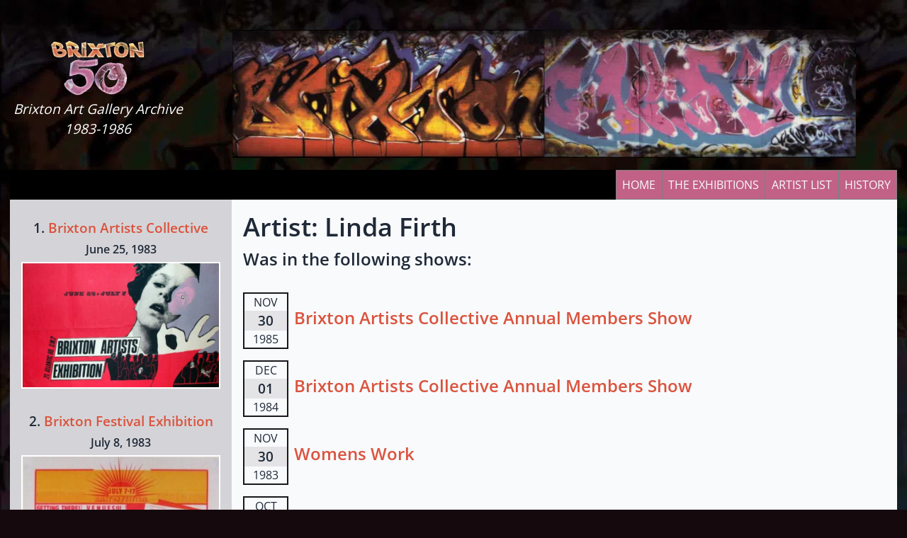

--- FILE ---
content_type: text/html; charset=UTF-8
request_url: https://brixton50.co.uk/category/linda-firth/
body_size: 17710
content:
<!doctype html>
<html lang="en-GB">
  <head>
    <meta charset="utf-8">
    <meta name="viewport" content="width=device-width, initial-scale=1">
    <title>Linda Firth &#8211; Brixton Art Gallery</title>
<meta name='robots' content='max-image-preview:large' />
<link rel="alternate" type="application/rss+xml" title="Brixton Art Gallery &raquo; Linda Firth Category Feed" href="https://brixton50.co.uk/category/linda-firth/feed/" />
<style id='wp-img-auto-sizes-contain-inline-css'>
img:is([sizes=auto i],[sizes^="auto," i]){contain-intrinsic-size:3000px 1500px}
/*# sourceURL=wp-img-auto-sizes-contain-inline-css */
</style>
<style id='wp-emoji-styles-inline-css'>

	img.wp-smiley, img.emoji {
		display: inline !important;
		border: none !important;
		box-shadow: none !important;
		height: 1em !important;
		width: 1em !important;
		margin: 0 0.07em !important;
		vertical-align: -0.1em !important;
		background: none !important;
		padding: 0 !important;
	}
/*# sourceURL=wp-emoji-styles-inline-css */
</style>
<style id='wp-block-library-inline-css'>
:root{--wp-block-synced-color:#7a00df;--wp-block-synced-color--rgb:122,0,223;--wp-bound-block-color:var(--wp-block-synced-color);--wp-editor-canvas-background:#ddd;--wp-admin-theme-color:#007cba;--wp-admin-theme-color--rgb:0,124,186;--wp-admin-theme-color-darker-10:#006ba1;--wp-admin-theme-color-darker-10--rgb:0,107,160.5;--wp-admin-theme-color-darker-20:#005a87;--wp-admin-theme-color-darker-20--rgb:0,90,135;--wp-admin-border-width-focus:2px}@media (min-resolution:192dpi){:root{--wp-admin-border-width-focus:1.5px}}.wp-element-button{cursor:pointer}:root .has-very-light-gray-background-color{background-color:#eee}:root .has-very-dark-gray-background-color{background-color:#313131}:root .has-very-light-gray-color{color:#eee}:root .has-very-dark-gray-color{color:#313131}:root .has-vivid-green-cyan-to-vivid-cyan-blue-gradient-background{background:linear-gradient(135deg,#00d084,#0693e3)}:root .has-purple-crush-gradient-background{background:linear-gradient(135deg,#34e2e4,#4721fb 50%,#ab1dfe)}:root .has-hazy-dawn-gradient-background{background:linear-gradient(135deg,#faaca8,#dad0ec)}:root .has-subdued-olive-gradient-background{background:linear-gradient(135deg,#fafae1,#67a671)}:root .has-atomic-cream-gradient-background{background:linear-gradient(135deg,#fdd79a,#004a59)}:root .has-nightshade-gradient-background{background:linear-gradient(135deg,#330968,#31cdcf)}:root .has-midnight-gradient-background{background:linear-gradient(135deg,#020381,#2874fc)}:root{--wp--preset--font-size--normal:16px;--wp--preset--font-size--huge:42px}.has-regular-font-size{font-size:1em}.has-larger-font-size{font-size:2.625em}.has-normal-font-size{font-size:var(--wp--preset--font-size--normal)}.has-huge-font-size{font-size:var(--wp--preset--font-size--huge)}.has-text-align-center{text-align:center}.has-text-align-left{text-align:left}.has-text-align-right{text-align:right}.has-fit-text{white-space:nowrap!important}#end-resizable-editor-section{display:none}.aligncenter{clear:both}.items-justified-left{justify-content:flex-start}.items-justified-center{justify-content:center}.items-justified-right{justify-content:flex-end}.items-justified-space-between{justify-content:space-between}.screen-reader-text{border:0;clip-path:inset(50%);height:1px;margin:-1px;overflow:hidden;padding:0;position:absolute;width:1px;word-wrap:normal!important}.screen-reader-text:focus{background-color:#ddd;clip-path:none;color:#444;display:block;font-size:1em;height:auto;left:5px;line-height:normal;padding:15px 23px 14px;text-decoration:none;top:5px;width:auto;z-index:100000}html :where(.has-border-color){border-style:solid}html :where([style*=border-top-color]){border-top-style:solid}html :where([style*=border-right-color]){border-right-style:solid}html :where([style*=border-bottom-color]){border-bottom-style:solid}html :where([style*=border-left-color]){border-left-style:solid}html :where([style*=border-width]){border-style:solid}html :where([style*=border-top-width]){border-top-style:solid}html :where([style*=border-right-width]){border-right-style:solid}html :where([style*=border-bottom-width]){border-bottom-style:solid}html :where([style*=border-left-width]){border-left-style:solid}html :where(img[class*=wp-image-]){height:auto;max-width:100%}:where(figure){margin:0 0 1em}html :where(.is-position-sticky){--wp-admin--admin-bar--position-offset:var(--wp-admin--admin-bar--height,0px)}@media screen and (max-width:600px){html :where(.is-position-sticky){--wp-admin--admin-bar--position-offset:0px}}

/*# sourceURL=wp-block-library-inline-css */
</style><style id='wp-block-image-inline-css'>
.wp-block-image>a,.wp-block-image>figure>a{display:inline-block}.wp-block-image img{box-sizing:border-box;height:auto;max-width:100%;vertical-align:bottom}@media not (prefers-reduced-motion){.wp-block-image img.hide{visibility:hidden}.wp-block-image img.show{animation:show-content-image .4s}}.wp-block-image[style*=border-radius] img,.wp-block-image[style*=border-radius]>a{border-radius:inherit}.wp-block-image.has-custom-border img{box-sizing:border-box}.wp-block-image.aligncenter{text-align:center}.wp-block-image.alignfull>a,.wp-block-image.alignwide>a{width:100%}.wp-block-image.alignfull img,.wp-block-image.alignwide img{height:auto;width:100%}.wp-block-image .aligncenter,.wp-block-image .alignleft,.wp-block-image .alignright,.wp-block-image.aligncenter,.wp-block-image.alignleft,.wp-block-image.alignright{display:table}.wp-block-image .aligncenter>figcaption,.wp-block-image .alignleft>figcaption,.wp-block-image .alignright>figcaption,.wp-block-image.aligncenter>figcaption,.wp-block-image.alignleft>figcaption,.wp-block-image.alignright>figcaption{caption-side:bottom;display:table-caption}.wp-block-image .alignleft{float:left;margin:.5em 1em .5em 0}.wp-block-image .alignright{float:right;margin:.5em 0 .5em 1em}.wp-block-image .aligncenter{margin-left:auto;margin-right:auto}.wp-block-image :where(figcaption){margin-bottom:1em;margin-top:.5em}.wp-block-image.is-style-circle-mask img{border-radius:9999px}@supports ((-webkit-mask-image:none) or (mask-image:none)) or (-webkit-mask-image:none){.wp-block-image.is-style-circle-mask img{border-radius:0;-webkit-mask-image:url('data:image/svg+xml;utf8,<svg viewBox="0 0 100 100" xmlns="http://www.w3.org/2000/svg"><circle cx="50" cy="50" r="50"/></svg>');mask-image:url('data:image/svg+xml;utf8,<svg viewBox="0 0 100 100" xmlns="http://www.w3.org/2000/svg"><circle cx="50" cy="50" r="50"/></svg>');mask-mode:alpha;-webkit-mask-position:center;mask-position:center;-webkit-mask-repeat:no-repeat;mask-repeat:no-repeat;-webkit-mask-size:contain;mask-size:contain}}:root :where(.wp-block-image.is-style-rounded img,.wp-block-image .is-style-rounded img){border-radius:9999px}.wp-block-image figure{margin:0}.wp-lightbox-container{display:flex;flex-direction:column;position:relative}.wp-lightbox-container img{cursor:zoom-in}.wp-lightbox-container img:hover+button{opacity:1}.wp-lightbox-container button{align-items:center;backdrop-filter:blur(16px) saturate(180%);background-color:#5a5a5a40;border:none;border-radius:4px;cursor:zoom-in;display:flex;height:20px;justify-content:center;opacity:0;padding:0;position:absolute;right:16px;text-align:center;top:16px;width:20px;z-index:100}@media not (prefers-reduced-motion){.wp-lightbox-container button{transition:opacity .2s ease}}.wp-lightbox-container button:focus-visible{outline:3px auto #5a5a5a40;outline:3px auto -webkit-focus-ring-color;outline-offset:3px}.wp-lightbox-container button:hover{cursor:pointer;opacity:1}.wp-lightbox-container button:focus{opacity:1}.wp-lightbox-container button:focus,.wp-lightbox-container button:hover,.wp-lightbox-container button:not(:hover):not(:active):not(.has-background){background-color:#5a5a5a40;border:none}.wp-lightbox-overlay{box-sizing:border-box;cursor:zoom-out;height:100vh;left:0;overflow:hidden;position:fixed;top:0;visibility:hidden;width:100%;z-index:100000}.wp-lightbox-overlay .close-button{align-items:center;cursor:pointer;display:flex;justify-content:center;min-height:40px;min-width:40px;padding:0;position:absolute;right:calc(env(safe-area-inset-right) + 16px);top:calc(env(safe-area-inset-top) + 16px);z-index:5000000}.wp-lightbox-overlay .close-button:focus,.wp-lightbox-overlay .close-button:hover,.wp-lightbox-overlay .close-button:not(:hover):not(:active):not(.has-background){background:none;border:none}.wp-lightbox-overlay .lightbox-image-container{height:var(--wp--lightbox-container-height);left:50%;overflow:hidden;position:absolute;top:50%;transform:translate(-50%,-50%);transform-origin:top left;width:var(--wp--lightbox-container-width);z-index:9999999999}.wp-lightbox-overlay .wp-block-image{align-items:center;box-sizing:border-box;display:flex;height:100%;justify-content:center;margin:0;position:relative;transform-origin:0 0;width:100%;z-index:3000000}.wp-lightbox-overlay .wp-block-image img{height:var(--wp--lightbox-image-height);min-height:var(--wp--lightbox-image-height);min-width:var(--wp--lightbox-image-width);width:var(--wp--lightbox-image-width)}.wp-lightbox-overlay .wp-block-image figcaption{display:none}.wp-lightbox-overlay button{background:none;border:none}.wp-lightbox-overlay .scrim{background-color:#fff;height:100%;opacity:.9;position:absolute;width:100%;z-index:2000000}.wp-lightbox-overlay.active{visibility:visible}@media not (prefers-reduced-motion){.wp-lightbox-overlay.active{animation:turn-on-visibility .25s both}.wp-lightbox-overlay.active img{animation:turn-on-visibility .35s both}.wp-lightbox-overlay.show-closing-animation:not(.active){animation:turn-off-visibility .35s both}.wp-lightbox-overlay.show-closing-animation:not(.active) img{animation:turn-off-visibility .25s both}.wp-lightbox-overlay.zoom.active{animation:none;opacity:1;visibility:visible}.wp-lightbox-overlay.zoom.active .lightbox-image-container{animation:lightbox-zoom-in .4s}.wp-lightbox-overlay.zoom.active .lightbox-image-container img{animation:none}.wp-lightbox-overlay.zoom.active .scrim{animation:turn-on-visibility .4s forwards}.wp-lightbox-overlay.zoom.show-closing-animation:not(.active){animation:none}.wp-lightbox-overlay.zoom.show-closing-animation:not(.active) .lightbox-image-container{animation:lightbox-zoom-out .4s}.wp-lightbox-overlay.zoom.show-closing-animation:not(.active) .lightbox-image-container img{animation:none}.wp-lightbox-overlay.zoom.show-closing-animation:not(.active) .scrim{animation:turn-off-visibility .4s forwards}}@keyframes show-content-image{0%{visibility:hidden}99%{visibility:hidden}to{visibility:visible}}@keyframes turn-on-visibility{0%{opacity:0}to{opacity:1}}@keyframes turn-off-visibility{0%{opacity:1;visibility:visible}99%{opacity:0;visibility:visible}to{opacity:0;visibility:hidden}}@keyframes lightbox-zoom-in{0%{transform:translate(calc((-100vw + var(--wp--lightbox-scrollbar-width))/2 + var(--wp--lightbox-initial-left-position)),calc(-50vh + var(--wp--lightbox-initial-top-position))) scale(var(--wp--lightbox-scale))}to{transform:translate(-50%,-50%) scale(1)}}@keyframes lightbox-zoom-out{0%{transform:translate(-50%,-50%) scale(1);visibility:visible}99%{visibility:visible}to{transform:translate(calc((-100vw + var(--wp--lightbox-scrollbar-width))/2 + var(--wp--lightbox-initial-left-position)),calc(-50vh + var(--wp--lightbox-initial-top-position))) scale(var(--wp--lightbox-scale));visibility:hidden}}
/*# sourceURL=https://brixton50.co.uk/wp-includes/blocks/image/style.min.css */
</style>
<style id='wp-block-paragraph-inline-css'>
.is-small-text{font-size:.875em}.is-regular-text{font-size:1em}.is-large-text{font-size:2.25em}.is-larger-text{font-size:3em}.has-drop-cap:not(:focus):first-letter{float:left;font-size:8.4em;font-style:normal;font-weight:100;line-height:.68;margin:.05em .1em 0 0;text-transform:uppercase}body.rtl .has-drop-cap:not(:focus):first-letter{float:none;margin-left:.1em}p.has-drop-cap.has-background{overflow:hidden}:root :where(p.has-background){padding:1.25em 2.375em}:where(p.has-text-color:not(.has-link-color)) a{color:inherit}p.has-text-align-left[style*="writing-mode:vertical-lr"],p.has-text-align-right[style*="writing-mode:vertical-rl"]{rotate:180deg}
/*# sourceURL=https://brixton50.co.uk/wp-includes/blocks/paragraph/style.min.css */
</style>
<style id='global-styles-inline-css'>
:root{--wp--preset--aspect-ratio--square: 1;--wp--preset--aspect-ratio--4-3: 4/3;--wp--preset--aspect-ratio--3-4: 3/4;--wp--preset--aspect-ratio--3-2: 3/2;--wp--preset--aspect-ratio--2-3: 2/3;--wp--preset--aspect-ratio--16-9: 16/9;--wp--preset--aspect-ratio--9-16: 9/16;--wp--preset--color--black: #000000;--wp--preset--color--cyan-bluish-gray: #abb8c3;--wp--preset--color--white: #ffffff;--wp--preset--color--pale-pink: #f78da7;--wp--preset--color--vivid-red: #cf2e2e;--wp--preset--color--luminous-vivid-orange: #ff6900;--wp--preset--color--luminous-vivid-amber: #fcb900;--wp--preset--color--light-green-cyan: #7bdcb5;--wp--preset--color--vivid-green-cyan: #00d084;--wp--preset--color--pale-cyan-blue: #8ed1fc;--wp--preset--color--vivid-cyan-blue: #0693e3;--wp--preset--color--vivid-purple: #9b51e0;--wp--preset--color--primary: #525ddc;--wp--preset--gradient--vivid-cyan-blue-to-vivid-purple: linear-gradient(135deg,rgb(6,147,227) 0%,rgb(155,81,224) 100%);--wp--preset--gradient--light-green-cyan-to-vivid-green-cyan: linear-gradient(135deg,rgb(122,220,180) 0%,rgb(0,208,130) 100%);--wp--preset--gradient--luminous-vivid-amber-to-luminous-vivid-orange: linear-gradient(135deg,rgb(252,185,0) 0%,rgb(255,105,0) 100%);--wp--preset--gradient--luminous-vivid-orange-to-vivid-red: linear-gradient(135deg,rgb(255,105,0) 0%,rgb(207,46,46) 100%);--wp--preset--gradient--very-light-gray-to-cyan-bluish-gray: linear-gradient(135deg,rgb(238,238,238) 0%,rgb(169,184,195) 100%);--wp--preset--gradient--cool-to-warm-spectrum: linear-gradient(135deg,rgb(74,234,220) 0%,rgb(151,120,209) 20%,rgb(207,42,186) 40%,rgb(238,44,130) 60%,rgb(251,105,98) 80%,rgb(254,248,76) 100%);--wp--preset--gradient--blush-light-purple: linear-gradient(135deg,rgb(255,206,236) 0%,rgb(152,150,240) 100%);--wp--preset--gradient--blush-bordeaux: linear-gradient(135deg,rgb(254,205,165) 0%,rgb(254,45,45) 50%,rgb(107,0,62) 100%);--wp--preset--gradient--luminous-dusk: linear-gradient(135deg,rgb(255,203,112) 0%,rgb(199,81,192) 50%,rgb(65,88,208) 100%);--wp--preset--gradient--pale-ocean: linear-gradient(135deg,rgb(255,245,203) 0%,rgb(182,227,212) 50%,rgb(51,167,181) 100%);--wp--preset--gradient--electric-grass: linear-gradient(135deg,rgb(202,248,128) 0%,rgb(113,206,126) 100%);--wp--preset--gradient--midnight: linear-gradient(135deg,rgb(2,3,129) 0%,rgb(40,116,252) 100%);--wp--preset--font-size--small: 13px;--wp--preset--font-size--medium: 20px;--wp--preset--font-size--large: 36px;--wp--preset--font-size--x-large: 42px;--wp--preset--spacing--20: 0.44rem;--wp--preset--spacing--30: 0.67rem;--wp--preset--spacing--40: 1rem;--wp--preset--spacing--50: 1.5rem;--wp--preset--spacing--60: 2.25rem;--wp--preset--spacing--70: 3.38rem;--wp--preset--spacing--80: 5.06rem;--wp--preset--shadow--natural: 6px 6px 9px rgba(0, 0, 0, 0.2);--wp--preset--shadow--deep: 12px 12px 50px rgba(0, 0, 0, 0.4);--wp--preset--shadow--sharp: 6px 6px 0px rgba(0, 0, 0, 0.2);--wp--preset--shadow--outlined: 6px 6px 0px -3px rgb(255, 255, 255), 6px 6px rgb(0, 0, 0);--wp--preset--shadow--crisp: 6px 6px 0px rgb(0, 0, 0);}:where(body) { margin: 0; }.wp-site-blocks > .alignleft { float: left; margin-right: 2em; }.wp-site-blocks > .alignright { float: right; margin-left: 2em; }.wp-site-blocks > .aligncenter { justify-content: center; margin-left: auto; margin-right: auto; }:where(.is-layout-flex){gap: 0.5em;}:where(.is-layout-grid){gap: 0.5em;}.is-layout-flow > .alignleft{float: left;margin-inline-start: 0;margin-inline-end: 2em;}.is-layout-flow > .alignright{float: right;margin-inline-start: 2em;margin-inline-end: 0;}.is-layout-flow > .aligncenter{margin-left: auto !important;margin-right: auto !important;}.is-layout-constrained > .alignleft{float: left;margin-inline-start: 0;margin-inline-end: 2em;}.is-layout-constrained > .alignright{float: right;margin-inline-start: 2em;margin-inline-end: 0;}.is-layout-constrained > .aligncenter{margin-left: auto !important;margin-right: auto !important;}.is-layout-constrained > :where(:not(.alignleft):not(.alignright):not(.alignfull)){margin-left: auto !important;margin-right: auto !important;}body .is-layout-flex{display: flex;}.is-layout-flex{flex-wrap: wrap;align-items: center;}.is-layout-flex > :is(*, div){margin: 0;}body .is-layout-grid{display: grid;}.is-layout-grid > :is(*, div){margin: 0;}body{padding-top: 0px;padding-right: 0px;padding-bottom: 0px;padding-left: 0px;}a:where(:not(.wp-element-button)){text-decoration: underline;}:root :where(.wp-element-button, .wp-block-button__link){background-color: #32373c;border-width: 0;color: #fff;font-family: inherit;font-size: inherit;font-style: inherit;font-weight: inherit;letter-spacing: inherit;line-height: inherit;padding-top: calc(0.667em + 2px);padding-right: calc(1.333em + 2px);padding-bottom: calc(0.667em + 2px);padding-left: calc(1.333em + 2px);text-decoration: none;text-transform: inherit;}.has-black-color{color: var(--wp--preset--color--black) !important;}.has-cyan-bluish-gray-color{color: var(--wp--preset--color--cyan-bluish-gray) !important;}.has-white-color{color: var(--wp--preset--color--white) !important;}.has-pale-pink-color{color: var(--wp--preset--color--pale-pink) !important;}.has-vivid-red-color{color: var(--wp--preset--color--vivid-red) !important;}.has-luminous-vivid-orange-color{color: var(--wp--preset--color--luminous-vivid-orange) !important;}.has-luminous-vivid-amber-color{color: var(--wp--preset--color--luminous-vivid-amber) !important;}.has-light-green-cyan-color{color: var(--wp--preset--color--light-green-cyan) !important;}.has-vivid-green-cyan-color{color: var(--wp--preset--color--vivid-green-cyan) !important;}.has-pale-cyan-blue-color{color: var(--wp--preset--color--pale-cyan-blue) !important;}.has-vivid-cyan-blue-color{color: var(--wp--preset--color--vivid-cyan-blue) !important;}.has-vivid-purple-color{color: var(--wp--preset--color--vivid-purple) !important;}.has-primary-color{color: var(--wp--preset--color--primary) !important;}.has-black-background-color{background-color: var(--wp--preset--color--black) !important;}.has-cyan-bluish-gray-background-color{background-color: var(--wp--preset--color--cyan-bluish-gray) !important;}.has-white-background-color{background-color: var(--wp--preset--color--white) !important;}.has-pale-pink-background-color{background-color: var(--wp--preset--color--pale-pink) !important;}.has-vivid-red-background-color{background-color: var(--wp--preset--color--vivid-red) !important;}.has-luminous-vivid-orange-background-color{background-color: var(--wp--preset--color--luminous-vivid-orange) !important;}.has-luminous-vivid-amber-background-color{background-color: var(--wp--preset--color--luminous-vivid-amber) !important;}.has-light-green-cyan-background-color{background-color: var(--wp--preset--color--light-green-cyan) !important;}.has-vivid-green-cyan-background-color{background-color: var(--wp--preset--color--vivid-green-cyan) !important;}.has-pale-cyan-blue-background-color{background-color: var(--wp--preset--color--pale-cyan-blue) !important;}.has-vivid-cyan-blue-background-color{background-color: var(--wp--preset--color--vivid-cyan-blue) !important;}.has-vivid-purple-background-color{background-color: var(--wp--preset--color--vivid-purple) !important;}.has-primary-background-color{background-color: var(--wp--preset--color--primary) !important;}.has-black-border-color{border-color: var(--wp--preset--color--black) !important;}.has-cyan-bluish-gray-border-color{border-color: var(--wp--preset--color--cyan-bluish-gray) !important;}.has-white-border-color{border-color: var(--wp--preset--color--white) !important;}.has-pale-pink-border-color{border-color: var(--wp--preset--color--pale-pink) !important;}.has-vivid-red-border-color{border-color: var(--wp--preset--color--vivid-red) !important;}.has-luminous-vivid-orange-border-color{border-color: var(--wp--preset--color--luminous-vivid-orange) !important;}.has-luminous-vivid-amber-border-color{border-color: var(--wp--preset--color--luminous-vivid-amber) !important;}.has-light-green-cyan-border-color{border-color: var(--wp--preset--color--light-green-cyan) !important;}.has-vivid-green-cyan-border-color{border-color: var(--wp--preset--color--vivid-green-cyan) !important;}.has-pale-cyan-blue-border-color{border-color: var(--wp--preset--color--pale-cyan-blue) !important;}.has-vivid-cyan-blue-border-color{border-color: var(--wp--preset--color--vivid-cyan-blue) !important;}.has-vivid-purple-border-color{border-color: var(--wp--preset--color--vivid-purple) !important;}.has-primary-border-color{border-color: var(--wp--preset--color--primary) !important;}.has-vivid-cyan-blue-to-vivid-purple-gradient-background{background: var(--wp--preset--gradient--vivid-cyan-blue-to-vivid-purple) !important;}.has-light-green-cyan-to-vivid-green-cyan-gradient-background{background: var(--wp--preset--gradient--light-green-cyan-to-vivid-green-cyan) !important;}.has-luminous-vivid-amber-to-luminous-vivid-orange-gradient-background{background: var(--wp--preset--gradient--luminous-vivid-amber-to-luminous-vivid-orange) !important;}.has-luminous-vivid-orange-to-vivid-red-gradient-background{background: var(--wp--preset--gradient--luminous-vivid-orange-to-vivid-red) !important;}.has-very-light-gray-to-cyan-bluish-gray-gradient-background{background: var(--wp--preset--gradient--very-light-gray-to-cyan-bluish-gray) !important;}.has-cool-to-warm-spectrum-gradient-background{background: var(--wp--preset--gradient--cool-to-warm-spectrum) !important;}.has-blush-light-purple-gradient-background{background: var(--wp--preset--gradient--blush-light-purple) !important;}.has-blush-bordeaux-gradient-background{background: var(--wp--preset--gradient--blush-bordeaux) !important;}.has-luminous-dusk-gradient-background{background: var(--wp--preset--gradient--luminous-dusk) !important;}.has-pale-ocean-gradient-background{background: var(--wp--preset--gradient--pale-ocean) !important;}.has-electric-grass-gradient-background{background: var(--wp--preset--gradient--electric-grass) !important;}.has-midnight-gradient-background{background: var(--wp--preset--gradient--midnight) !important;}.has-small-font-size{font-size: var(--wp--preset--font-size--small) !important;}.has-medium-font-size{font-size: var(--wp--preset--font-size--medium) !important;}.has-large-font-size{font-size: var(--wp--preset--font-size--large) !important;}.has-x-large-font-size{font-size: var(--wp--preset--font-size--x-large) !important;}
/*# sourceURL=global-styles-inline-css */
</style>

<link rel='stylesheet' id='wp-featherlight-css' href='https://brixton50.co.uk/wp-content/plugins/wp-featherlight/css/wp-featherlight.min.css?ver=1.3.4' media='all' />
<link rel='stylesheet' id='app/0-css' href='https://brixton50.co.uk/wp-content/themes/brixton5022/public/app.f2543d.css' media='all' />
<script src="https://brixton50.co.uk/wp-includes/js/jquery/jquery.min.js?ver=3.7.1" id="jquery-core-js"></script>
<script src="https://brixton50.co.uk/wp-includes/js/jquery/jquery-migrate.min.js?ver=3.4.1" id="jquery-migrate-js"></script>
<link rel="https://api.w.org/" href="https://brixton50.co.uk/wp-json/" /><link rel="alternate" title="JSON" type="application/json" href="https://brixton50.co.uk/wp-json/wp/v2/categories/147" /><link rel="EditURI" type="application/rsd+xml" title="RSD" href="https://brixton50.co.uk/xmlrpc.php?rsd" />

<!-- Google tag (gtag.js) -->
<script async src="https://www.googletagmanager.com/gtag/js?id=G-205MJ1SZKQ"></script>
<script>
  window.dataLayer = window.dataLayer || [];
  function gtag(){dataLayer.push(arguments);}
  gtag('js', new Date());

  gtag('config', 'G-205MJ1SZKQ');
</script>

		<link rel="icon" href="https://brixton50.co.uk/wp-content/uploads/2022/02/BAG.png" sizes="32x32" />
<link rel="icon" href="https://brixton50.co.uk/wp-content/uploads/2022/02/BAG.png" sizes="192x192" />
<link rel="apple-touch-icon" href="https://brixton50.co.uk/wp-content/uploads/2022/02/BAG.png" />
<meta name="msapplication-TileImage" content="https://brixton50.co.uk/wp-content/uploads/2022/02/BAG.png" />
		<style id="wp-custom-css">
			a.artist_menu {
    border: 1px solid #666;
    padding: 4px 8px;
    border-radius: 9px;
    font-family: monospace;
    background: rgba(255,255,255,0.1);
    margin: 0.3em;
    display: inline-block;
}

.listing-item img {
    margin: 0 auto;
	border: solid 2px white;
}
li.listing-item {
    text-align: center;
}
.menu-item {
    border: 1px solid grey;
}
.wp-block-gallery.has-nested-images figure.wp-block-image {
    flex-grow: 0;
}
.wp-block-gallery.has-nested-images figure.wp-block-image:not(#individual-image){
	width: auto;
}
.artist::before {
    content: "\2022";
    color: #5A7F99;
}
h3#catalogue, 
h3.artistsinshow {
    margin-top: 4rem;
    margin-bottom: 2rem;
}
.wp-block-video video{width:500px}		</style>
		  </head>

  <body class="archive category category-linda-firth category-147 wp-custom-logo wp-embed-responsive wp-theme-brixton5022 wp-featherlight-captions">
        
    <div id="app">
      <a class="sr-only focus:not-sr-only" href="#main">
  Skip to content
</a>

<header class="banner ">
  <div class="px-2 md:container ">

    <div class="h-40 md:h-52 lg:h-60 py-2 md:pt-6 md:pb-0 flex flex-col md:flex-row ">

      <div class="md:ml-0 md:pr-2 lg:w-64 text-center pt-2 md:pt-8  flex flex-row md:flex-col justify-center md:justify-between  items-center md:block">
        <div class="text-xxl hidden md:block">
          <a class="brand  " href="https://brixton50.co.uk/">
            <img class="mx-auto" alt="Brixton 50 logo" src="https://brixton50.co.uk/wp-content/themes/brixton5022/public/images/logo.webp">
            <div class="sr-only">
            Brixton Art Gallery
          </div>
          </a>
        </div>
        <div class="text-xl md:italic text-white">Brixton Art Gallery Archive 1983-1986</div>
      </div>

      <div class="bg-header grow bg-no-repeat bg-center bg-contain lg:bg-auto">

     </div>

    </div>
    <nav class="nav-primary uppercase bg-black hidden lg:block">
            <ul id="menu-main-navigation" class="nav justify-end flex flex-row"><li id="menu-item-2346" class="menu-item menu-item-type-custom menu-item-object-custom menu-item-2346 menu-item relative group text-right"><a href="/" class="hover:text-black hover:underline hover:underline-offset-4 inline-block p-2 bg-bagpink ">Home</a></li>
<li id="menu-item-2530" class="menu-item menu-item-type-post_type menu-item-object-page menu-item-2530 menu-item relative group text-right"><a href="https://brixton50.co.uk/the-50-exhibitions/" class="hover:text-black hover:underline hover:underline-offset-4 inline-block p-2 bg-bagpink ">The Exhibitions</a></li>
<li id="menu-item-2302" class="menu-item menu-item-type-post_type menu-item-object-page menu-item-2302 menu-item relative group text-right"><a href="https://brixton50.co.uk/artists/" class="hover:text-black hover:underline hover:underline-offset-4 inline-block p-2 bg-bagpink ">Artist List</a></li>
<li id="menu-item-325" class="menu-item menu-item-type-post_type menu-item-object-page menu-item-has-children menu-item-325 menu-item relative group text-right"><a href="https://brixton50.co.uk/history/" class="hover:text-black hover:underline hover:underline-offset-4 inline-block p-2 bg-bagpink ">History</a>
<ul class="list-none sub-menu md:absolute z-10 hidden md:hidden group-hover:block right-0 grid grid-cols-1 bg-bagpink gap-2 md:grid-cols-2">
	<li id="menu-item-326" class="menu-item menu-item-type-post_type menu-item-object-page menu-item-326 menu-item relative group text-right"><a href="https://brixton50.co.uk/artworks/" class="hover:text-black hover:underline hover:underline-offset-4 inline-block p-2 bg-bagpink ">Artworks</a></li>
	<li id="menu-item-327" class="menu-item menu-item-type-post_type menu-item-object-page menu-item-327 menu-item relative group text-right"><a href="https://brixton50.co.uk/archive/" class="hover:text-black hover:underline hover:underline-offset-4 inline-block p-2 bg-bagpink ">Environment</a></li>
	<li id="menu-item-328" class="menu-item menu-item-type-post_type menu-item-object-page menu-item-328 menu-item relative group text-right"><a href="https://brixton50.co.uk/memory/" class="hover:text-black hover:underline hover:underline-offset-4 inline-block p-2 bg-bagpink ">Memory</a></li>
	<li id="menu-item-329" class="menu-item menu-item-type-post_type menu-item-object-page menu-item-329 menu-item relative group text-right"><a href="https://brixton50.co.uk/misc/" class="hover:text-black hover:underline hover:underline-offset-4 inline-block p-2 bg-bagpink ">Miscellany</a></li>
	<li id="menu-item-2354" class="menu-item menu-item-type-post_type menu-item-object-page menu-item-2354 menu-item relative group text-right"><a href="https://brixton50.co.uk/stefan-szczelkun/" class="hover:text-black hover:underline hover:underline-offset-4 inline-block p-2 bg-bagpink ">Stefan Szczelkun</a></li>
	<li id="menu-item-2356" class="menu-item menu-item-type-post_type menu-item-object-page menu-item-2356 menu-item relative group text-right"><a href="https://brixton50.co.uk/francoise-dupre/" class="hover:text-black hover:underline hover:underline-offset-4 inline-block p-2 bg-bagpink ">Françoise Dupré</a></li>
	<li id="menu-item-2355" class="menu-item menu-item-type-post_type menu-item-object-page menu-item-2355 menu-item relative group text-right"><a href="https://brixton50.co.uk/womens-work-book/" class="hover:text-black hover:underline hover:underline-offset-4 inline-block p-2 bg-bagpink ">Womens Work</a></li>
</ul>
</li>
</ul>
          </nav>
    <nav class="nav-mobile uppercase bg-black lg:hidden">
              <ul id="menu-mobile-main-nav" class="nav justify-center flex flex-row"><li id="menu-item-2493" class="menu-item menu-item-type-post_type menu-item-object-page menu-item-2493 menu-item ml-1 bg-bagpink text-center flex items-center"><a href="https://brixton50.co.uk/the-50-exhibitions/" class="text-white active:text-black underline underline-offset-4 inline-block py-1 px-1 bg-bagpink ">The 50 Exhibitions</a></li>
<li id="menu-item-333" class="menu-item menu-item-type-post_type menu-item-object-page menu-item-home menu-item-333 menu-item ml-1 bg-bagpink text-center flex items-center"><a href="https://brixton50.co.uk/" class="text-white active:text-black underline underline-offset-4 inline-block py-1 px-1 bg-bagpink ">Intro</a></li>
<li id="menu-item-324" class="menu-item menu-item-type-post_type menu-item-object-page menu-item-324 menu-item ml-1 bg-bagpink text-center flex items-center"><a href="https://brixton50.co.uk/artists/" class="text-white active:text-black underline underline-offset-4 inline-block py-1 px-1 bg-bagpink ">Artists</a></li>
<li id="menu-item-2353" class="menu-item menu-item-type-post_type menu-item-object-page menu-item-2353 menu-item ml-1 bg-bagpink text-center flex items-center"><a href="https://brixton50.co.uk/history/" class="text-white active:text-black underline underline-offset-4 inline-block py-1 px-1 bg-bagpink ">Essays</a></li>
</ul>
          </nav>

      
  </div>
</header>
<div class="wrap md:container min-h-screen" role="document">

  <div class="content bg-slate-50 md:flex md:flex-row">


            <!-- <div class=" md:hidden shows"  id="shows">
      <div id="show-plus" class="p-1 mb-0  bg-bagpink text-white md:hidden text-center">  
        <svg xmlns="http://www.w3.org/2000/svg" fill="none" viewBox="0 0 24 24" stroke-width="1.5" stroke="currentColor" class="inline w-6 h-6 md:hidden" width="1px" height="1px" >
          <path stroke-linecap="round" stroke-linejoin="round" d="M12 9v6m3-3H9m12 0a9 9 0 11-18 0 9 9 0 0118 0z" />
        </svg>
        <span class="text-xl underline underline-offset-4 inline  uppercase">The 50 Exhibitions</span>
      </div> 

       <div id="show-minus" class=" show-minus p-1 mb-0  bg-bagpink text-white hidden md:hidden  text-center">  
        <svg xmlns="http://www.w3.org/2000/svg" fill="none" viewBox="0 0 24 24" stroke-width="1.5" stroke="currentColor" class="inline w-6 h-6" width="1px" height="1px">
          <path stroke-linecap="round" stroke-linejoin="round" d="M15 12H9m12 0a9 9 0 11-18 0 9 9 0 0118 0z" />
        </svg> 
        <span class="text-xl underline underline-offset-4 inline uppercase">Hide Exhibitions</span>
      </div>
</div> -->

    <aside id="sidebar" class="sidebar basis-1/4 p-1 md:p-4 mb-6 md:pt-4 bg-zinc-300 hidden md:block transition-all">

<section class="widget block-2 widget_block"><p><ul class="display-posts-listing"><li class="listing-item mb-4 pb-4 border-zinc-300 border-b-2"><h3>1. <a class="title" href="https://brixton50.co.uk/brixton-artists-collective/">Brixton Artists Collective</a></h3> <h5 class="date">June 25, 1983</h5><a class="image" href="https://brixton50.co.uk/brixton-artists-collective/"><img loading="lazy" decoding="async" width="328" height="207" src="https://brixton50.co.uk/wp-content/uploads/2022/02/3-328x207.jpg" class="attachment-medium size-medium wp-post-image" alt="Brixton Artists Collective" srcset="https://brixton50.co.uk/wp-content/uploads/2022/02/3-328x207.jpg 328w, https://brixton50.co.uk/wp-content/uploads/2022/02/3-200x126.jpg 200w, https://brixton50.co.uk/wp-content/uploads/2022/02/3-768x484.jpg 768w, https://brixton50.co.uk/wp-content/uploads/2022/02/3-150x95.jpg 150w, https://brixton50.co.uk/wp-content/uploads/2022/02/3-300x189.jpg 300w, https://brixton50.co.uk/wp-content/uploads/2022/02/3.jpg 800w" sizes="auto, (max-width: 328px) 100vw, 328px" /></a> </li><li class="listing-item mb-4 pb-4 border-zinc-300 border-b-2"><h3>2. <a class="title" href="https://brixton50.co.uk/brixton-festival-exhibition-2/">Brixton Festival Exhibition</a></h3> <h5 class="date">July 8, 1983</h5><a class="image" href="https://brixton50.co.uk/brixton-festival-exhibition-2/"><img loading="lazy" decoding="async" width="328" height="452" src="https://brixton50.co.uk/wp-content/uploads/2022/02/02poster-328x452.jpg" class="attachment-medium size-medium wp-post-image" alt="02poster" srcset="https://brixton50.co.uk/wp-content/uploads/2022/02/02poster-328x452.jpg 328w, https://brixton50.co.uk/wp-content/uploads/2022/02/02poster-109x150.jpg 109w, https://brixton50.co.uk/wp-content/uploads/2022/02/02poster-218x300.jpg 218w, https://brixton50.co.uk/wp-content/uploads/2022/02/02poster.jpg 581w" sizes="auto, (max-width: 328px) 100vw, 328px" /></a> </li><li class="listing-item mb-4 pb-4 border-zinc-300 border-b-2"><h3>3. <a class="title" href="https://brixton50.co.uk/africa/">Africa</a></h3> <h5 class="date">July 22, 1983</h5><a class="image" href="https://brixton50.co.uk/africa/"><img loading="lazy" decoding="async" width="328" height="466" src="https://brixton50.co.uk/wp-content/uploads/2022/02/03poster-328x466.jpg" class="attachment-medium size-medium wp-post-image" alt="03poster" srcset="https://brixton50.co.uk/wp-content/uploads/2022/02/03poster-328x466.jpg 328w, https://brixton50.co.uk/wp-content/uploads/2022/02/03poster-141x200.jpg 141w, https://brixton50.co.uk/wp-content/uploads/2022/02/03poster-106x150.jpg 106w, https://brixton50.co.uk/wp-content/uploads/2022/02/03poster-211x300.jpg 211w, https://brixton50.co.uk/wp-content/uploads/2022/02/03poster.jpg 563w" sizes="auto, (max-width: 328px) 100vw, 328px" /></a> </li><li class="listing-item mb-4 pb-4 border-zinc-300 border-b-2"><h3>4. <a class="title" href="https://brixton50.co.uk/christina-berry-angela-williams-new-local-artists/">Christina Berry, Angela Williams &#038; New Local Artists</a></h3> <h5 class="date">August 12, 1983</h5><a class="image" href="https://brixton50.co.uk/christina-berry-angela-williams-new-local-artists/"><img loading="lazy" decoding="async" width="328" height="468" src="https://brixton50.co.uk/wp-content/uploads/2022/02/04poster-328x468.jpg" class="attachment-medium size-medium wp-post-image" alt="04poster" srcset="https://brixton50.co.uk/wp-content/uploads/2022/02/04poster-328x468.jpg 328w, https://brixton50.co.uk/wp-content/uploads/2022/02/04poster-140x200.jpg 140w, https://brixton50.co.uk/wp-content/uploads/2022/02/04poster-105x150.jpg 105w, https://brixton50.co.uk/wp-content/uploads/2022/02/04poster-210x300.jpg 210w, https://brixton50.co.uk/wp-content/uploads/2022/02/04poster.jpg 561w" sizes="auto, (max-width: 328px) 100vw, 328px" /></a> </li><li class="listing-item mb-4 pb-4 border-zinc-300 border-b-2"><h3>5. <a class="title" href="https://brixton50.co.uk/rob-evans-jorge-walsh-derek-stockley/">Rob Evans, Jorge Walsh &#038; Derek Stockley</a></h3> <h5 class="date">August 31, 1983</h5><a class="image" href="https://brixton50.co.uk/rob-evans-jorge-walsh-derek-stockley/"><img loading="lazy" decoding="async" width="328" height="482" src="https://brixton50.co.uk/wp-content/uploads/2022/02/05poster-328x482.jpg" class="attachment-medium size-medium wp-post-image" alt="05poster" srcset="https://brixton50.co.uk/wp-content/uploads/2022/02/05poster-328x482.jpg 328w, https://brixton50.co.uk/wp-content/uploads/2022/02/05poster-136x200.jpg 136w, https://brixton50.co.uk/wp-content/uploads/2022/02/05poster-102x150.jpg 102w, https://brixton50.co.uk/wp-content/uploads/2022/02/05poster-204x300.jpg 204w, https://brixton50.co.uk/wp-content/uploads/2022/02/05poster.jpg 544w" sizes="auto, (max-width: 328px) 100vw, 328px" /></a> </li><li class="listing-item mb-4 pb-4 border-zinc-300 border-b-2"><h3>6. <a class="title" href="https://brixton50.co.uk/clay-wood-metal-exhibition-by-artists-craftspeople/">Clay, Wood &#038; Metal &#8211; Exhibition By Artists &#038; Craftspeople</a></h3> <h5 class="date">September 18, 1983</h5><a class="image" href="https://brixton50.co.uk/clay-wood-metal-exhibition-by-artists-craftspeople/"><img loading="lazy" decoding="async" width="328" height="469" src="https://brixton50.co.uk/wp-content/uploads/2022/02/20134-1-328x469.jpg" class="attachment-medium size-medium wp-post-image" alt="20134 1" srcset="https://brixton50.co.uk/wp-content/uploads/2022/02/20134-1-328x469.jpg 328w, https://brixton50.co.uk/wp-content/uploads/2022/02/20134-1-140x200.jpg 140w, https://brixton50.co.uk/wp-content/uploads/2022/02/20134-1-105x150.jpg 105w, https://brixton50.co.uk/wp-content/uploads/2022/02/20134-1-210x300.jpg 210w, https://brixton50.co.uk/wp-content/uploads/2022/02/20134-1.jpg 559w" sizes="auto, (max-width: 328px) 100vw, 328px" /></a> </li><li class="listing-item mb-4 pb-4 border-zinc-300 border-b-2"><h3>7. <a class="title" href="https://brixton50.co.uk/3rd-open-show-glc-peace-posters-by-peter-kennard/">3rd Open Show + Glc Peace Posters By Peter Kennard</a></h3> <h5 class="date">October 5, 1983</h5><a class="image" href="https://brixton50.co.uk/3rd-open-show-glc-peace-posters-by-peter-kennard/"><img loading="lazy" decoding="async" width="328" height="470" src="https://brixton50.co.uk/wp-content/uploads/2022/02/20138-1-328x470.jpg" class="attachment-medium size-medium wp-post-image" alt="20138 1" srcset="https://brixton50.co.uk/wp-content/uploads/2022/02/20138-1-328x470.jpg 328w, https://brixton50.co.uk/wp-content/uploads/2022/02/20138-1-140x200.jpg 140w, https://brixton50.co.uk/wp-content/uploads/2022/02/20138-1-105x150.jpg 105w, https://brixton50.co.uk/wp-content/uploads/2022/02/20138-1-209x300.jpg 209w, https://brixton50.co.uk/wp-content/uploads/2022/02/20138-1.jpg 536w" sizes="auto, (max-width: 328px) 100vw, 328px" /></a> </li><li class="listing-item mb-4 pb-4 border-zinc-300 border-b-2"><h3>8. <a class="title" href="https://brixton50.co.uk/work-by-gay-men-women/">Work By Gay Men &#038; Women</a></h3> <h5 class="date">October 25, 1983</h5><a class="image" href="https://brixton50.co.uk/work-by-gay-men-women/"><img loading="lazy" decoding="async" width="328" height="464" src="https://brixton50.co.uk/wp-content/uploads/2022/02/08-poster-08-328x464.jpg" class="attachment-medium size-medium wp-post-image" alt="08 Poster 08" srcset="https://brixton50.co.uk/wp-content/uploads/2022/02/08-poster-08-328x464.jpg 328w, https://brixton50.co.uk/wp-content/uploads/2022/02/08-poster-08-106x150.jpg 106w, https://brixton50.co.uk/wp-content/uploads/2022/02/08-poster-08-212x300.jpg 212w, https://brixton50.co.uk/wp-content/uploads/2022/02/08-poster-08.jpg 565w" sizes="auto, (max-width: 328px) 100vw, 328px" /></a> </li><li class="listing-item mb-4 pb-4 border-zinc-300 border-b-2"><h3>9. <a class="title" href="https://brixton50.co.uk/kumiko-shimizu-terry-dyer-the-art-of-immediacy-polish-posters/">Kumiko Shimizu &#038; Terry Dyer + The Art Of Immediacy + Polish Posters</a></h3> <h5 class="date">November 12, 1983</h5><a class="image" href="https://brixton50.co.uk/kumiko-shimizu-terry-dyer-the-art-of-immediacy-polish-posters/"><img loading="lazy" decoding="async" width="328" height="458" src="https://brixton50.co.uk/wp-content/uploads/2022/02/09-328x458.jpg" class="attachment-medium size-medium wp-post-image" alt="Kumiko Shimizu &#038; Terry Dyer + The Art Of Immediacy + Polish Posters" srcset="https://brixton50.co.uk/wp-content/uploads/2022/02/09-328x458.jpg 328w, https://brixton50.co.uk/wp-content/uploads/2022/02/09-143x200.jpg 143w, https://brixton50.co.uk/wp-content/uploads/2022/02/09-107x150.jpg 107w, https://brixton50.co.uk/wp-content/uploads/2022/02/09-215x300.jpg 215w, https://brixton50.co.uk/wp-content/uploads/2022/02/09.jpg 573w" sizes="auto, (max-width: 328px) 100vw, 328px" /></a> </li><li class="listing-item mb-4 pb-4 border-zinc-300 border-b-2"><h3>10. <a class="title" href="https://brixton50.co.uk/womens-work-open-exhibition-of-women-artists/">Womens Work</a></h3> <h5 class="date">November 30, 1983</h5><a class="image" href="https://brixton50.co.uk/womens-work-open-exhibition-of-women-artists/"><img loading="lazy" decoding="async" width="328" height="464" src="https://brixton50.co.uk/wp-content/uploads/2022/02/10-poster-328x464.jpg" class="attachment-medium size-medium wp-post-image" alt="10 Poster" srcset="https://brixton50.co.uk/wp-content/uploads/2022/02/10-poster-328x464.jpg 328w, https://brixton50.co.uk/wp-content/uploads/2022/02/10-poster-106x150.jpg 106w, https://brixton50.co.uk/wp-content/uploads/2022/02/10-poster-212x300.jpg 212w, https://brixton50.co.uk/wp-content/uploads/2022/02/10-poster.jpg 595w" sizes="auto, (max-width: 328px) 100vw, 328px" /></a> </li><li class="listing-item mb-4 pb-4 border-zinc-300 border-b-2"><h3>11. <a class="title" href="https://brixton50.co.uk/brixton-festival-photographs-art-crafts-market/">Brixton Festival Photographs + Art &#038; Crafts Market</a></h3> <h5 class="date">December 17, 1983</h5><a class="image" href="https://brixton50.co.uk/brixton-festival-photographs-art-crafts-market/"><img loading="lazy" decoding="async" width="158" height="166" src="https://brixton50.co.uk/wp-content/uploads/2022/02/11.jpg" class="attachment-medium size-medium wp-post-image" alt="Brixton Festival Photographs + Art &#038; Crafts Market" srcset="https://brixton50.co.uk/wp-content/uploads/2022/02/11.jpg 158w, https://brixton50.co.uk/wp-content/uploads/2022/02/11-143x150.jpg 143w" sizes="auto, (max-width: 158px) 100vw, 158px" /></a> </li><li class="listing-item mb-4 pb-4 border-zinc-300 border-b-2"><h3>12. <a class="title" href="https://brixton50.co.uk/1984-show/">1984 Show</a></h3> <h5 class="date">January 1, 1984</h5><a class="image" href="https://brixton50.co.uk/1984-show/"><img loading="lazy" decoding="async" width="328" height="459" src="https://brixton50.co.uk/wp-content/uploads/2022/02/12-328x459.jpg" class="attachment-medium size-medium wp-post-image" alt="1984 Show" srcset="https://brixton50.co.uk/wp-content/uploads/2022/02/12-328x459.jpg 328w, https://brixton50.co.uk/wp-content/uploads/2022/02/12-107x150.jpg 107w, https://brixton50.co.uk/wp-content/uploads/2022/02/12-215x300.jpg 215w, https://brixton50.co.uk/wp-content/uploads/2022/02/12.jpg 572w" sizes="auto, (max-width: 328px) 100vw, 328px" /></a> </li><li class="listing-item mb-4 pb-4 border-zinc-300 border-b-2"><h3>13. <a class="title" href="https://brixton50.co.uk/textiles-making-meaning/">Textiles &#8211; Making &#038; Meaning</a></h3> <h5 class="date">January 26, 1984</h5><a class="image" href="https://brixton50.co.uk/textiles-making-meaning/"><img loading="lazy" decoding="async" width="328" height="469" src="https://brixton50.co.uk/wp-content/uploads/2022/02/20192-328x469.jpg" class="attachment-medium size-medium wp-post-image" alt="Textiles &#8211; Making &#038; Meaning" srcset="https://brixton50.co.uk/wp-content/uploads/2022/02/20192-328x469.jpg 328w, https://brixton50.co.uk/wp-content/uploads/2022/02/20192-140x200.jpg 140w, https://brixton50.co.uk/wp-content/uploads/2022/02/20192-105x150.jpg 105w, https://brixton50.co.uk/wp-content/uploads/2022/02/20192-210x300.jpg 210w, https://brixton50.co.uk/wp-content/uploads/2022/02/20192.jpg 560w" sizes="auto, (max-width: 328px) 100vw, 328px" /></a> </li><li class="listing-item mb-4 pb-4 border-zinc-300 border-b-2"><h3>14. <a class="title" href="https://brixton50.co.uk/tony-moo-young-paintings/">Tony Moo Young Paintings + Jamie Reid &#8211; Leaving The 20th Century</a></h3> <h5 class="date">February 25, 1984</h5><a class="image" href="https://brixton50.co.uk/tony-moo-young-paintings/"><img loading="lazy" decoding="async" width="328" height="235" src="https://brixton50.co.uk/wp-content/uploads/2022/02/14a-328x235.jpg" class="attachment-medium size-medium wp-post-image" alt="14a" srcset="https://brixton50.co.uk/wp-content/uploads/2022/02/14a-328x235.jpg 328w, https://brixton50.co.uk/wp-content/uploads/2022/02/14a-1024x733.jpg 1024w, https://brixton50.co.uk/wp-content/uploads/2022/02/14a-200x143.jpg 200w, https://brixton50.co.uk/wp-content/uploads/2022/02/14a-768x550.jpg 768w, https://brixton50.co.uk/wp-content/uploads/2022/02/14a-150x107.jpg 150w, https://brixton50.co.uk/wp-content/uploads/2022/02/14a-300x215.jpg 300w, https://brixton50.co.uk/wp-content/uploads/2022/02/14a.jpg 1090w" sizes="auto, (max-width: 328px) 100vw, 328px" /></a> </li><li class="listing-item mb-4 pb-4 border-zinc-300 border-b-2"><h3>15. <a class="title" href="https://brixton50.co.uk/multiples/">Multiples &#8211; Photography, Xerox &#038; Edition-Based Media</a></h3> <h5 class="date">March 25, 1984</h5><a class="image" href="https://brixton50.co.uk/multiples/"><img loading="lazy" decoding="async" width="328" height="428" src="https://brixton50.co.uk/wp-content/uploads/2022/02/15poster-328x428.jpg" class="attachment-medium size-medium wp-post-image" alt="15poster" srcset="https://brixton50.co.uk/wp-content/uploads/2022/02/15poster-328x428.jpg 328w, https://brixton50.co.uk/wp-content/uploads/2022/02/15poster-153x200.jpg 153w, https://brixton50.co.uk/wp-content/uploads/2022/02/15poster-115x150.jpg 115w, https://brixton50.co.uk/wp-content/uploads/2022/02/15poster-230x300.jpg 230w, https://brixton50.co.uk/wp-content/uploads/2022/02/15poster.jpg 582w" sizes="auto, (max-width: 328px) 100vw, 328px" /></a> </li><li class="listing-item mb-4 pb-4 border-zinc-300 border-b-2"><h3>16. <a class="title" href="https://brixton50.co.uk/brixton-baroque/">Brixton Baroque</a></h3> <h5 class="date">April 21, 1984</h5><a class="image" href="https://brixton50.co.uk/brixton-baroque/"><img loading="lazy" decoding="async" width="328" height="447" src="https://brixton50.co.uk/wp-content/uploads/2022/02/20376-328x447.jpg" class="attachment-medium size-medium wp-post-image" alt="Brixton Baroque" srcset="https://brixton50.co.uk/wp-content/uploads/2022/02/20376-328x447.jpg 328w, https://brixton50.co.uk/wp-content/uploads/2022/02/20376-147x200.jpg 147w, https://brixton50.co.uk/wp-content/uploads/2022/02/20376-110x150.jpg 110w, https://brixton50.co.uk/wp-content/uploads/2022/02/20376-220x300.jpg 220w, https://brixton50.co.uk/wp-content/uploads/2022/02/20376.jpg 548w" sizes="auto, (max-width: 328px) 100vw, 328px" /></a> </li><li class="listing-item mb-4 pb-4 border-zinc-300 border-b-2"><h3>17. <a class="title" href="https://brixton50.co.uk/fertile-eye-womens-work-2/">Fertile Eye &#8211; Womens Work 2</a></h3> <h5 class="date">May 19, 1984</h5><a class="image" href="https://brixton50.co.uk/fertile-eye-womens-work-2/"><img loading="lazy" decoding="async" width="328" height="456" src="https://brixton50.co.uk/wp-content/uploads/2022/02/17-328x456.jpg" class="attachment-medium size-medium wp-post-image" alt="Fertile Eye &#8211; Womens Work 2" srcset="https://brixton50.co.uk/wp-content/uploads/2022/02/17-328x456.jpg 328w, https://brixton50.co.uk/wp-content/uploads/2022/02/17-108x150.jpg 108w, https://brixton50.co.uk/wp-content/uploads/2022/02/17-216x300.jpg 216w, https://brixton50.co.uk/wp-content/uploads/2022/02/17.jpg 575w" sizes="auto, (max-width: 328px) 100vw, 328px" /></a> </li><li class="listing-item mb-4 pb-4 border-zinc-300 border-b-2"><h3>18. <a class="title" href="https://brixton50.co.uk/brixton-festival-exhibition/">Brixton Festival Exhibition</a></h3> <h5 class="date">June 29, 1984</h5><a class="image" href="https://brixton50.co.uk/brixton-festival-exhibition/"><img loading="lazy" decoding="async" width="328" height="331" src="https://brixton50.co.uk/wp-content/uploads/2022/02/18-328x331.jpg" class="attachment-medium size-medium wp-post-image" alt="Brixton Festival Exhibition" srcset="https://brixton50.co.uk/wp-content/uploads/2022/02/18-328x331.jpg 328w, https://brixton50.co.uk/wp-content/uploads/2022/02/18-150x150.jpg 150w, https://brixton50.co.uk/wp-content/uploads/2022/02/18-297x300.jpg 297w, https://brixton50.co.uk/wp-content/uploads/2022/02/18.jpg 344w" sizes="auto, (max-width: 328px) 100vw, 328px" /></a> </li><li class="listing-item mb-4 pb-4 border-zinc-300 border-b-2"><h3>19. <a class="title" href="https://brixton50.co.uk/creation-for-liberation/">Creation For Liberation &#8211; 2nd Open Exhibition By Black Artists</a></h3> <h5 class="date">July 17, 1984</h5><a class="image" href="https://brixton50.co.uk/creation-for-liberation/"><img loading="lazy" decoding="async" width="328" height="246" src="https://brixton50.co.uk/wp-content/uploads/2022/02/19-328x246.jpg" class="attachment-medium size-medium wp-post-image" alt="Creation For Liberation &#8211; 2nd Open Exhibition By Black Artists" srcset="https://brixton50.co.uk/wp-content/uploads/2022/02/19-328x246.jpg 328w, https://brixton50.co.uk/wp-content/uploads/2022/02/19-150x113.jpg 150w, https://brixton50.co.uk/wp-content/uploads/2022/02/19-768x576.jpg 768w, https://brixton50.co.uk/wp-content/uploads/2022/02/19-300x225.jpg 300w, https://brixton50.co.uk/wp-content/uploads/2022/02/19.jpg 800w" sizes="auto, (max-width: 328px) 100vw, 328px" /></a> </li><li class="listing-item mb-4 pb-4 border-zinc-300 border-b-2"><h3>20. <a class="title" href="https://brixton50.co.uk/made-in-london/">Made In London &#8211; Sculpture Show</a></h3> <h5 class="date">August 12, 1984</h5><a class="image" href="https://brixton50.co.uk/made-in-london/"><img loading="lazy" decoding="async" width="328" height="457" src="https://brixton50.co.uk/wp-content/uploads/2022/02/20-328x457.jpg" class="attachment-medium size-medium wp-post-image" alt="Made In London &#8211; Sculpture Show" srcset="https://brixton50.co.uk/wp-content/uploads/2022/02/20-328x457.jpg 328w, https://brixton50.co.uk/wp-content/uploads/2022/02/20-108x150.jpg 108w, https://brixton50.co.uk/wp-content/uploads/2022/02/20-215x300.jpg 215w, https://brixton50.co.uk/wp-content/uploads/2022/02/20.jpg 574w" sizes="auto, (max-width: 328px) 100vw, 328px" /></a> </li><li class="listing-item mb-4 pb-4 border-zinc-300 border-b-2"><h3>21. <a class="title" href="https://brixton50.co.uk/newcomers/">Newcomers &#8211; Open Exhibition</a></h3> <h5 class="date">September 8, 1984</h5><a class="image" href="https://brixton50.co.uk/newcomers/"><img loading="lazy" decoding="async" width="328" height="462" src="https://brixton50.co.uk/wp-content/uploads/2022/02/21-328x462.jpg" class="attachment-medium size-medium wp-post-image" alt="Newcomers &#8211; Open Exhibition" srcset="https://brixton50.co.uk/wp-content/uploads/2022/02/21-328x462.jpg 328w, https://brixton50.co.uk/wp-content/uploads/2022/02/21-107x150.jpg 107w, https://brixton50.co.uk/wp-content/uploads/2022/02/21-213x300.jpg 213w, https://brixton50.co.uk/wp-content/uploads/2022/02/21.jpg 568w" sizes="auto, (max-width: 328px) 100vw, 328px" /></a> </li><li class="listing-item mb-4 pb-4 border-zinc-300 border-b-2"><h3>22. <a class="title" href="https://brixton50.co.uk/vive-le-resistance/">Vive Le Resistance &#8211; Copyart Exhibition</a></h3> <h5 class="date">October 6, 1984</h5><a class="image" href="https://brixton50.co.uk/vive-le-resistance/"><img loading="lazy" decoding="async" width="328" height="460" src="https://brixton50.co.uk/wp-content/uploads/2022/02/20243-328x460.jpg" class="attachment-medium size-medium wp-post-image" alt="Vive Le Resistance &#8211; Copyart Exhibition" srcset="https://brixton50.co.uk/wp-content/uploads/2022/02/20243-328x460.jpg 328w, https://brixton50.co.uk/wp-content/uploads/2022/02/20243-143x200.jpg 143w, https://brixton50.co.uk/wp-content/uploads/2022/02/20243-107x150.jpg 107w, https://brixton50.co.uk/wp-content/uploads/2022/02/20243-214x300.jpg 214w, https://brixton50.co.uk/wp-content/uploads/2022/02/20243.jpg 570w" sizes="auto, (max-width: 328px) 100vw, 328px" /></a> </li><li class="listing-item mb-4 pb-4 border-zinc-300 border-b-2"><h3>23. <a class="title" href="https://brixton50.co.uk/our-territory/">Our Territory &#8211; Womens Work 3</a></h3> <h5 class="date">November 3, 1984</h5><a class="image" href="https://brixton50.co.uk/our-territory/"><img loading="lazy" decoding="async" width="328" height="446" src="https://brixton50.co.uk/wp-content/uploads/2022/02/23-328x446.jpg" class="attachment-medium size-medium wp-post-image" alt="Our Territory &#8211; Womens Work 3" srcset="https://brixton50.co.uk/wp-content/uploads/2022/02/23-328x446.jpg 328w, https://brixton50.co.uk/wp-content/uploads/2022/02/23-110x150.jpg 110w, https://brixton50.co.uk/wp-content/uploads/2022/02/23-221x300.jpg 221w, https://brixton50.co.uk/wp-content/uploads/2022/02/23.jpg 589w" sizes="auto, (max-width: 328px) 100vw, 328px" /></a> </li><li class="listing-item mb-4 pb-4 border-zinc-300 border-b-2"><h3>24. <a class="title" href="https://brixton50.co.uk/brixton-artists-collective-annual/">Brixton Artists Collective Annual Members Show</a></h3> <h5 class="date">December 1, 1984</h5><a class="image" href="https://brixton50.co.uk/brixton-artists-collective-annual/"><img loading="lazy" decoding="async" width="328" height="229" src="https://brixton50.co.uk/wp-content/uploads/2022/02/20264-2-328x229.jpg" class="attachment-medium size-medium wp-post-image" alt="20264 2" srcset="https://brixton50.co.uk/wp-content/uploads/2022/02/20264-2-328x229.jpg 328w, https://brixton50.co.uk/wp-content/uploads/2022/02/20264-2-200x140.jpg 200w, https://brixton50.co.uk/wp-content/uploads/2022/02/20264-2-768x537.jpg 768w, https://brixton50.co.uk/wp-content/uploads/2022/02/20264-2-150x105.jpg 150w, https://brixton50.co.uk/wp-content/uploads/2022/02/20264-2-300x210.jpg 300w, https://brixton50.co.uk/wp-content/uploads/2022/02/20264-2.jpg 800w" sizes="auto, (max-width: 328px) 100vw, 328px" /></a> </li><li class="listing-item mb-4 pb-4 border-zinc-300 border-b-2"><h3>25. <a class="title" href="https://brixton50.co.uk/no-comment/">No Comment &#8211; 2nd Lesbian &#038; Gay Show</a></h3> <h5 class="date">December 29, 1984</h5><a class="image" href="https://brixton50.co.uk/no-comment/"><img loading="lazy" decoding="async" width="328" height="464" src="https://brixton50.co.uk/wp-content/uploads/2022/02/25-328x464.jpg" class="attachment-medium size-medium wp-post-image" alt="No Comment &#8211; 2nd Lesbian &#038; Gay Show" srcset="https://brixton50.co.uk/wp-content/uploads/2022/02/25-328x464.jpg 328w, https://brixton50.co.uk/wp-content/uploads/2022/02/25-106x150.jpg 106w, https://brixton50.co.uk/wp-content/uploads/2022/02/25-212x300.jpg 212w, https://brixton50.co.uk/wp-content/uploads/2022/02/25.jpg 566w" sizes="auto, (max-width: 328px) 100vw, 328px" /></a> </li><li class="listing-item mb-4 pb-4 border-zinc-300 border-b-2"><h3>26. <a class="title" href="https://brixton50.co.uk/mcgoldrick-walsh-permer-egan/">Rosemarie Mcgoldrick, Geraldine Walsh, Roxane Permar &#038; Susan Egan</a></h3> <h5 class="date">January 26, 1985</h5><a class="image" href="https://brixton50.co.uk/mcgoldrick-walsh-permer-egan/"><img loading="lazy" decoding="async" width="328" height="466" src="https://brixton50.co.uk/wp-content/uploads/2022/02/26-328x466.jpg" class="attachment-medium size-medium wp-post-image" alt="Rosemarie Mcgoldrick, Geraldine Walsh, Roxane Permar &#038; Susan Egan" srcset="https://brixton50.co.uk/wp-content/uploads/2022/02/26-328x466.jpg 328w, https://brixton50.co.uk/wp-content/uploads/2022/02/26-141x200.jpg 141w, https://brixton50.co.uk/wp-content/uploads/2022/02/26-106x150.jpg 106w, https://brixton50.co.uk/wp-content/uploads/2022/02/26-211x300.jpg 211w, https://brixton50.co.uk/wp-content/uploads/2022/02/26.jpg 563w" sizes="auto, (max-width: 328px) 100vw, 328px" /></a> </li><li class="listing-item mb-4 pb-4 border-zinc-300 border-b-2"><h3>27. <a class="title" href="https://brixton50.co.uk/seeing-diversity/">Seeing Diversity &#8211; 40 Contemporary Photographers</a></h3> <h5 class="date">February 22, 1985</h5><a class="image" href="https://brixton50.co.uk/seeing-diversity/"><img loading="lazy" decoding="async" width="328" height="415" src="https://brixton50.co.uk/wp-content/uploads/2022/02/27-328x415.jpg" class="attachment-medium size-medium wp-post-image" alt="Seeing Diversity &#8211; 40 Contemporary Photographers" srcset="https://brixton50.co.uk/wp-content/uploads/2022/02/27-328x415.jpg 328w, https://brixton50.co.uk/wp-content/uploads/2022/02/27-158x200.jpg 158w, https://brixton50.co.uk/wp-content/uploads/2022/02/27-119x150.jpg 119w, https://brixton50.co.uk/wp-content/uploads/2022/02/27-237x300.jpg 237w, https://brixton50.co.uk/wp-content/uploads/2022/02/27.jpg 569w" sizes="auto, (max-width: 328px) 100vw, 328px" /></a> </li><li class="listing-item mb-4 pb-4 border-zinc-300 border-b-2"><h3>28. <a class="title" href="https://brixton50.co.uk/flynn-taylor-thomas-phillips/">Janet Flynn, Sue Jane Taylor, Shanti Thomas &#038; Tony Phillips</a></h3> <h5 class="date">March 23, 1985</h5><a class="image" href="https://brixton50.co.uk/flynn-taylor-thomas-phillips/"><img loading="lazy" decoding="async" width="328" height="457" src="https://brixton50.co.uk/wp-content/uploads/2022/02/28-328x457.jpg" class="attachment-medium size-medium wp-post-image" alt="Janet Flynn, Sue Jane Taylor, Shanti Thomas &#038; Tony Phillips" srcset="https://brixton50.co.uk/wp-content/uploads/2022/02/28-328x457.jpg 328w, https://brixton50.co.uk/wp-content/uploads/2022/02/28-108x150.jpg 108w, https://brixton50.co.uk/wp-content/uploads/2022/02/28-215x300.jpg 215w, https://brixton50.co.uk/wp-content/uploads/2022/02/28.jpg 574w" sizes="auto, (max-width: 328px) 100vw, 328px" /></a> </li><li class="listing-item mb-4 pb-4 border-zinc-300 border-b-2"><h3>29. <a class="title" href="https://brixton50.co.uk/vauxhall-group/">Open Exhibiton In Support Of The NUM + The Vauxhall Group</a></h3> <h5 class="date">April 19, 1985</h5><a class="image" href="https://brixton50.co.uk/vauxhall-group/"><img loading="lazy" decoding="async" width="328" height="239" src="https://brixton50.co.uk/wp-content/uploads/2022/02/29b-328x239.jpg" class="attachment-medium size-medium wp-post-image" alt="29b" srcset="https://brixton50.co.uk/wp-content/uploads/2022/02/29b-328x239.jpg 328w, https://brixton50.co.uk/wp-content/uploads/2022/02/29b-1024x746.jpg 1024w, https://brixton50.co.uk/wp-content/uploads/2022/02/29b-200x146.jpg 200w, https://brixton50.co.uk/wp-content/uploads/2022/02/29b-768x560.jpg 768w, https://brixton50.co.uk/wp-content/uploads/2022/02/29b-150x109.jpg 150w, https://brixton50.co.uk/wp-content/uploads/2022/02/29b-300x219.jpg 300w, https://brixton50.co.uk/wp-content/uploads/2022/02/29b.jpg 1098w" sizes="auto, (max-width: 328px) 100vw, 328px" /></a> </li><li class="listing-item mb-4 pb-4 border-zinc-300 border-b-2"><h3>30. <a class="title" href="https://brixton50.co.uk/roadworks/">Roadworks Plus Kasia Januszko, Marc Elms &#038; John Hewitt</a></h3> <h5 class="date">May 18, 1985</h5><a class="image" href="https://brixton50.co.uk/roadworks/"><img loading="lazy" decoding="async" width="328" height="565" src="https://brixton50.co.uk/wp-content/uploads/2022/02/030-328x565.jpg" class="attachment-medium size-medium wp-post-image" alt="Roadworks Plus Kasia Januszko, Marc Elms &#038; John Hewitt" srcset="https://brixton50.co.uk/wp-content/uploads/2022/02/030-328x565.jpg 328w, https://brixton50.co.uk/wp-content/uploads/2022/02/030-116x200.jpg 116w, https://brixton50.co.uk/wp-content/uploads/2022/02/030-87x150.jpg 87w, https://brixton50.co.uk/wp-content/uploads/2022/02/030-174x300.jpg 174w, https://brixton50.co.uk/wp-content/uploads/2022/02/030.jpg 456w" sizes="auto, (max-width: 328px) 100vw, 328px" /></a> </li><li class="listing-item mb-4 pb-4 border-zinc-300 border-b-2"><h3>31. <a class="title" href="https://brixton50.co.uk/mirror-reflecting-darkly/">Mirror Reflecting Darkly &#8211; Black Womens Art &#8211; Womens Work 4</a></h3> <h5 class="date">June 15, 1985</h5><a class="image" href="https://brixton50.co.uk/mirror-reflecting-darkly/"><img loading="lazy" decoding="async" width="328" height="435" src="https://brixton50.co.uk/wp-content/uploads/2022/02/031-328x435.jpg" class="attachment-medium size-medium wp-post-image" alt="Mirror Reflecting Darkly &#8211; Black Womens Art &#8211; Womens Work 4" srcset="https://brixton50.co.uk/wp-content/uploads/2022/02/031-328x435.jpg 328w, https://brixton50.co.uk/wp-content/uploads/2022/02/031-151x200.jpg 151w, https://brixton50.co.uk/wp-content/uploads/2022/02/031-113x150.jpg 113w, https://brixton50.co.uk/wp-content/uploads/2022/02/031-226x300.jpg 226w, https://brixton50.co.uk/wp-content/uploads/2022/02/031.jpg 575w" sizes="auto, (max-width: 328px) 100vw, 328px" /></a> </li><li class="listing-item mb-4 pb-4 border-zinc-300 border-b-2"><h3>32. <a class="title" href="https://brixton50.co.uk/latin-american-arts/">Latin American Arts Exhibition</a></h3> <h5 class="date">July 13, 1985</h5><a class="image" href="https://brixton50.co.uk/latin-american-arts/"><img loading="lazy" decoding="async" width="328" height="473" src="https://brixton50.co.uk/wp-content/uploads/2022/02/032-328x473.jpg" class="attachment-medium size-medium wp-post-image" alt="Latin American Arts Exhibition" srcset="https://brixton50.co.uk/wp-content/uploads/2022/02/032-328x473.jpg 328w, https://brixton50.co.uk/wp-content/uploads/2022/02/032-104x150.jpg 104w, https://brixton50.co.uk/wp-content/uploads/2022/02/032-208x300.jpg 208w, https://brixton50.co.uk/wp-content/uploads/2022/02/032.jpg 555w" sizes="auto, (max-width: 328px) 100vw, 328px" /></a> </li><li class="listing-item mb-4 pb-4 border-zinc-300 border-b-2"><h3>33. <a class="title" href="https://brixton50.co.uk/two-photographers-other-ireland/">Two Photographers &#8211; Newton Brown &#038; Anna Arnone + The Other Ireland</a></h3> <h5 class="date">August 10, 1985</h5><a class="image" href="https://brixton50.co.uk/two-photographers-other-ireland/"><img loading="lazy" decoding="async" width="328" height="239" src="https://brixton50.co.uk/wp-content/uploads/2022/02/033a-328x239.jpg" class="attachment-medium size-medium wp-post-image" alt="033a" srcset="https://brixton50.co.uk/wp-content/uploads/2022/02/033a-328x239.jpg 328w, https://brixton50.co.uk/wp-content/uploads/2022/02/033a-1024x745.jpg 1024w, https://brixton50.co.uk/wp-content/uploads/2022/02/033a-200x145.jpg 200w, https://brixton50.co.uk/wp-content/uploads/2022/02/033a-768x559.jpg 768w, https://brixton50.co.uk/wp-content/uploads/2022/02/033a-150x109.jpg 150w, https://brixton50.co.uk/wp-content/uploads/2022/02/033a-300x218.jpg 300w, https://brixton50.co.uk/wp-content/uploads/2022/02/033a.jpg 1100w" sizes="auto, (max-width: 328px) 100vw, 328px" /></a> </li><li class="listing-item mb-4 pb-4 border-zinc-300 border-b-2"><h3>34. <a class="title" href="https://brixton50.co.uk/series-one-group-exhibition/">Series One &#8211; Group Exhibition</a></h3> <h5 class="date">September 7, 1985</h5><a class="image" href="https://brixton50.co.uk/series-one-group-exhibition/"><img loading="lazy" decoding="async" width="328" height="498" src="https://brixton50.co.uk/wp-content/uploads/2022/02/34-328x498.jpg" class="attachment-medium size-medium wp-post-image" alt="Series One &#8211; Group Exhibition" srcset="https://brixton50.co.uk/wp-content/uploads/2022/02/34-328x498.jpg 328w, https://brixton50.co.uk/wp-content/uploads/2022/02/34-132x200.jpg 132w, https://brixton50.co.uk/wp-content/uploads/2022/02/34-99x150.jpg 99w, https://brixton50.co.uk/wp-content/uploads/2022/02/34-198x300.jpg 198w, https://brixton50.co.uk/wp-content/uploads/2022/02/34.jpg 518w" sizes="auto, (max-width: 328px) 100vw, 328px" /></a> </li><li class="listing-item mb-4 pb-4 border-zinc-300 border-b-2"><h3>35. <a class="title" href="https://brixton50.co.uk/love-sex-and-romance-womens-work-5/">Love, Sex &#038; Romance &#8211; Womens Work 5</a></h3> <h5 class="date">October 5, 1985</h5><a class="image" href="https://brixton50.co.uk/love-sex-and-romance-womens-work-5/"><img loading="lazy" decoding="async" width="328" height="466" src="https://brixton50.co.uk/wp-content/uploads/2022/02/035-328x466.jpg" class="attachment-medium size-medium wp-post-image" alt="Love, Sex &#038; Romance &#8211; Womens Work 5" srcset="https://brixton50.co.uk/wp-content/uploads/2022/02/035-328x466.jpg 328w, https://brixton50.co.uk/wp-content/uploads/2022/02/035-141x200.jpg 141w, https://brixton50.co.uk/wp-content/uploads/2022/02/035-106x150.jpg 106w, https://brixton50.co.uk/wp-content/uploads/2022/02/035-211x300.jpg 211w, https://brixton50.co.uk/wp-content/uploads/2022/02/035.jpg 563w" sizes="auto, (max-width: 328px) 100vw, 328px" /></a> </li><li class="listing-item mb-4 pb-4 border-zinc-300 border-b-2"><h3>36. <a class="title" href="https://brixton50.co.uk/campaign-against-plastic-bullets/">Campaign Against Plastic Bullets</a></h3> <h5 class="date">November 2, 1985</h5><a class="image" href="https://brixton50.co.uk/campaign-against-plastic-bullets/"><img loading="lazy" decoding="async" width="328" height="462" src="https://brixton50.co.uk/wp-content/uploads/2022/02/036-328x462.jpg" class="attachment-medium size-medium wp-post-image" alt="Campaign Against Plastic Bullets" srcset="https://brixton50.co.uk/wp-content/uploads/2022/02/036-328x462.jpg 328w, https://brixton50.co.uk/wp-content/uploads/2022/02/036-107x150.jpg 107w, https://brixton50.co.uk/wp-content/uploads/2022/02/036-213x300.jpg 213w, https://brixton50.co.uk/wp-content/uploads/2022/02/036.jpg 568w" sizes="auto, (max-width: 328px) 100vw, 328px" /></a> </li><li class="listing-item mb-4 pb-4 border-zinc-300 border-b-2"><h3>37. <a class="title" href="https://brixton50.co.uk/brixton-artists-collective-annual-85/">Brixton Artists Collective Annual Members Show</a></h3> <h5 class="date">November 30, 1985</h5><a class="image" href="https://brixton50.co.uk/brixton-artists-collective-annual-85/"><img loading="lazy" decoding="async" width="328" height="464" src="https://brixton50.co.uk/wp-content/uploads/2022/02/037-328x464.jpg" class="attachment-medium size-medium wp-post-image" alt="Brixton Artists Collective Annual Members Show" srcset="https://brixton50.co.uk/wp-content/uploads/2022/02/037-328x464.jpg 328w, https://brixton50.co.uk/wp-content/uploads/2022/02/037-106x150.jpg 106w, https://brixton50.co.uk/wp-content/uploads/2022/02/037-212x300.jpg 212w, https://brixton50.co.uk/wp-content/uploads/2022/02/037.jpg 565w" sizes="auto, (max-width: 328px) 100vw, 328px" /></a> </li><li class="listing-item mb-4 pb-4 border-zinc-300 border-b-2"><h3>38. <a class="title" href="https://brixton50.co.uk/monti-wa-marumo-south-african-artists/">Monti Wa Marumo &#8211; South African Arts And Artists</a></h3> <h5 class="date">January 4, 1986</h5><a class="image" href="https://brixton50.co.uk/monti-wa-marumo-south-african-artists/"><img loading="lazy" decoding="async" width="328" height="484" src="https://brixton50.co.uk/wp-content/uploads/2022/02/038-328x484.jpg" class="attachment-medium size-medium wp-post-image" alt="Monti Wa Marumo &#8211; South African Arts And Artists" srcset="https://brixton50.co.uk/wp-content/uploads/2022/02/038-328x484.jpg 328w, https://brixton50.co.uk/wp-content/uploads/2022/02/038-136x200.jpg 136w, https://brixton50.co.uk/wp-content/uploads/2022/02/038-102x150.jpg 102w, https://brixton50.co.uk/wp-content/uploads/2022/02/038-203x300.jpg 203w, https://brixton50.co.uk/wp-content/uploads/2022/02/038.jpg 542w" sizes="auto, (max-width: 328px) 100vw, 328px" /></a> </li><li class="listing-item mb-4 pb-4 border-zinc-300 border-b-2"><h3>39. <a class="title" href="https://brixton50.co.uk/hi-tech-and-ancient-mythology/">Hi Tech &#038; Ancient Mythology &#8211; Richard Ducker, Piyawan &#038; Rosie Leventon</a></h3> <h5 class="date">February 1, 1986</h5><a class="image" href="https://brixton50.co.uk/hi-tech-and-ancient-mythology/"><img loading="lazy" decoding="async" width="328" height="479" src="https://brixton50.co.uk/wp-content/uploads/2022/02/039-328x479.jpg" class="attachment-medium size-medium wp-post-image" alt="Hi Tech &#038; Ancient Mythology &#8211; Richard Ducker, Piyawan &#038; Rosie Leventon" srcset="https://brixton50.co.uk/wp-content/uploads/2022/02/039-328x479.jpg 328w, https://brixton50.co.uk/wp-content/uploads/2022/02/039-137x200.jpg 137w, https://brixton50.co.uk/wp-content/uploads/2022/02/039-103x150.jpg 103w, https://brixton50.co.uk/wp-content/uploads/2022/02/039-206x300.jpg 206w, https://brixton50.co.uk/wp-content/uploads/2022/02/039.jpg 548w" sizes="auto, (max-width: 328px) 100vw, 328px" /></a> </li><li class="listing-item mb-4 pb-4 border-zinc-300 border-b-2"><h3>40. <a class="title" href="https://brixton50.co.uk/black-experience-photographers/">Reflections of the Black Experience &#8211; 10 Black Photographers</a></h3> <h5 class="date">March 1, 1986</h5><a class="image" href="https://brixton50.co.uk/black-experience-photographers/"><img loading="lazy" decoding="async" width="328" height="228" src="https://brixton50.co.uk/wp-content/uploads/2022/02/040-328x228.jpg" class="attachment-medium size-medium wp-post-image" alt="Reflections of the Black Experience &#8211; 10 Black Photographers" srcset="https://brixton50.co.uk/wp-content/uploads/2022/02/040-328x228.jpg 328w, https://brixton50.co.uk/wp-content/uploads/2022/02/040-150x104.jpg 150w, https://brixton50.co.uk/wp-content/uploads/2022/02/040-768x533.jpg 768w, https://brixton50.co.uk/wp-content/uploads/2022/02/040-300x208.jpg 300w, https://brixton50.co.uk/wp-content/uploads/2022/02/040.jpg 800w" sizes="auto, (max-width: 328px) 100vw, 328px" /></a> </li><li class="listing-item mb-4 pb-4 border-zinc-300 border-b-2"><h3>41. <a class="title" href="https://brixton50.co.uk/third-world-within/">Third World Within &#8211; AfroAsian Artists In Britain</a></h3> <h5 class="date">March 31, 1986</h5><a class="image" href="https://brixton50.co.uk/third-world-within/"><img loading="lazy" decoding="async" width="328" height="461" src="https://brixton50.co.uk/wp-content/uploads/2022/02/041-328x461.jpg" class="attachment-medium size-medium wp-post-image" alt="Third World Within &#8211; AfroAsian Artists In Britain" srcset="https://brixton50.co.uk/wp-content/uploads/2022/02/041-328x461.jpg 328w, https://brixton50.co.uk/wp-content/uploads/2022/02/041-107x150.jpg 107w, https://brixton50.co.uk/wp-content/uploads/2022/02/041-213x300.jpg 213w, https://brixton50.co.uk/wp-content/uploads/2022/02/041.jpg 569w" sizes="auto, (max-width: 328px) 100vw, 328px" /></a> </li><li class="listing-item mb-4 pb-4 border-zinc-300 border-b-2"><h3>42. <a class="title" href="https://brixton50.co.uk/last-requests/">Last Requests &#8211; Film, Video &#038; Tape/Slide Installation</a></h3> <h5 class="date">April 28, 1986</h5><a class="image" href="https://brixton50.co.uk/last-requests/"><img loading="lazy" decoding="async" width="328" height="231" src="https://brixton50.co.uk/wp-content/uploads/2022/02/042-328x231.jpg" class="attachment-medium size-medium wp-post-image" alt="Last Requests &#8211; Film, Video &#038; Tape/Slide Installation" srcset="https://brixton50.co.uk/wp-content/uploads/2022/02/042-328x231.jpg 328w, https://brixton50.co.uk/wp-content/uploads/2022/02/042-150x106.jpg 150w, https://brixton50.co.uk/wp-content/uploads/2022/02/042-768x541.jpg 768w, https://brixton50.co.uk/wp-content/uploads/2022/02/042-300x212.jpg 300w, https://brixton50.co.uk/wp-content/uploads/2022/02/042.jpg 800w" sizes="auto, (max-width: 328px) 100vw, 328px" /></a> </li><li class="listing-item mb-4 pb-4 border-zinc-300 border-b-2"><h3>43. <a class="title" href="https://brixton50.co.uk/zamani-soweto-sisters-textile/">Zamani Soweto Sisters &#8211; Textile Art</a></h3> <h5 class="date">May 24, 1986</h5><a class="image" href="https://brixton50.co.uk/zamani-soweto-sisters-textile/"><img loading="lazy" decoding="async" width="328" height="396" src="https://brixton50.co.uk/wp-content/uploads/2022/02/043-328x396.jpg" class="attachment-medium size-medium wp-post-image" alt="Zamani Soweto Sisters &#8211; Textile Art" srcset="https://brixton50.co.uk/wp-content/uploads/2022/02/043-328x396.jpg 328w, https://brixton50.co.uk/wp-content/uploads/2022/02/043-124x150.jpg 124w, https://brixton50.co.uk/wp-content/uploads/2022/02/043-249x300.jpg 249w, https://brixton50.co.uk/wp-content/uploads/2022/02/043.jpg 663w" sizes="auto, (max-width: 328px) 100vw, 328px" /></a> </li><li class="listing-item mb-4 pb-4 border-zinc-300 border-b-2"><h3>44. <a class="title" href="https://brixton50.co.uk/against-all-odds-lesbian-and-gay-men/">Against All The Odds &#8211; Lesbian &#038; Gay Men Exhibition</a></h3> <h5 class="date">June 21, 1986</h5><a class="image" href="https://brixton50.co.uk/against-all-odds-lesbian-and-gay-men/"><img loading="lazy" decoding="async" width="328" height="468" src="https://brixton50.co.uk/wp-content/uploads/2022/02/044-328x468.jpg" class="attachment-medium size-medium wp-post-image" alt="Against All The Odds &#8211; Lesbian &#038; Gay Men Exhibition" srcset="https://brixton50.co.uk/wp-content/uploads/2022/02/044-328x468.jpg 328w, https://brixton50.co.uk/wp-content/uploads/2022/02/044-105x150.jpg 105w, https://brixton50.co.uk/wp-content/uploads/2022/02/044-210x300.jpg 210w, https://brixton50.co.uk/wp-content/uploads/2022/02/044.jpg 561w" sizes="auto, (max-width: 328px) 100vw, 328px" /></a> </li><li class="listing-item mb-4 pb-4 border-zinc-300 border-b-2"><h3>45. <a class="title" href="https://brixton50.co.uk/tangled-roots-black-women/">Tangled Roots &#8211; Mirror Reflecting Darkly 2 &#8211; Black Womens Artists</a></h3> <h5 class="date">July 18, 1986</h5><a class="image" href="https://brixton50.co.uk/tangled-roots-black-women/"><img loading="lazy" decoding="async" width="328" height="464" src="https://brixton50.co.uk/wp-content/uploads/2022/02/45-328x464.jpg" class="attachment-medium size-medium wp-post-image" alt="Tangled Roots &#8211; Mirror Reflecting Darkly 2 &#8211; Black Womens Artists" srcset="https://brixton50.co.uk/wp-content/uploads/2022/02/45-328x464.jpg 328w, https://brixton50.co.uk/wp-content/uploads/2022/02/45-106x150.jpg 106w, https://brixton50.co.uk/wp-content/uploads/2022/02/45-212x300.jpg 212w, https://brixton50.co.uk/wp-content/uploads/2022/02/45.jpg 566w" sizes="auto, (max-width: 328px) 100vw, 328px" /></a> </li><li class="listing-item mb-4 pb-4 border-zinc-300 border-b-2"><h3>46. <a class="title" href="https://brixton50.co.uk/bigos-anglo-polish-artists-group/">Bigos &#8211; Anglo-Polish Artists Group</a></h3> <h5 class="date">August 16, 1986</h5><a class="image" href="https://brixton50.co.uk/bigos-anglo-polish-artists-group/"><img loading="lazy" decoding="async" width="328" height="450" src="https://brixton50.co.uk/wp-content/uploads/2022/02/046-328x450.jpg" class="attachment-medium size-medium wp-post-image" alt="Bigos &#8211; Anglo-Polish Artists Group" srcset="https://brixton50.co.uk/wp-content/uploads/2022/02/046-328x450.jpg 328w, https://brixton50.co.uk/wp-content/uploads/2022/02/046-109x150.jpg 109w, https://brixton50.co.uk/wp-content/uploads/2022/02/046-219x300.jpg 219w, https://brixton50.co.uk/wp-content/uploads/2022/02/046.jpg 583w" sizes="auto, (max-width: 328px) 100vw, 328px" /></a> </li><li class="listing-item mb-4 pb-4 border-zinc-300 border-b-2"><h3>47. <a class="title" href="https://brixton50.co.uk/caribbean-focus/">Caribbean Focus</a></h3> <h5 class="date">September 13, 1986</h5><a class="image" href="https://brixton50.co.uk/caribbean-focus/"><img loading="lazy" decoding="async" width="328" height="119" src="https://brixton50.co.uk/wp-content/uploads/2022/02/47-328x119.jpg" class="attachment-medium size-medium wp-post-image" alt="Caribbean Focus" srcset="https://brixton50.co.uk/wp-content/uploads/2022/02/47-328x119.jpg 328w, https://brixton50.co.uk/wp-content/uploads/2022/02/47-200x73.jpg 200w, https://brixton50.co.uk/wp-content/uploads/2022/02/47-150x55.jpg 150w, https://brixton50.co.uk/wp-content/uploads/2022/02/47-300x109.jpg 300w, https://brixton50.co.uk/wp-content/uploads/2022/02/47.jpg 396w" sizes="auto, (max-width: 328px) 100vw, 328px" /></a> </li><li class="listing-item mb-4 pb-4 border-zinc-300 border-b-2"><h3>48. <a class="title" href="https://brixton50.co.uk/realising-power-womens-work/">Realising Power &#8211; Womens Work 7</a></h3> <h5 class="date">October 11, 1986</h5><a class="image" href="https://brixton50.co.uk/realising-power-womens-work/"><img loading="lazy" decoding="async" width="328" height="460" src="https://brixton50.co.uk/wp-content/uploads/2022/02/048-328x460.jpg" class="attachment-medium size-medium wp-post-image" alt="Realising Power &#8211; Womens Work 7" srcset="https://brixton50.co.uk/wp-content/uploads/2022/02/048-328x460.jpg 328w, https://brixton50.co.uk/wp-content/uploads/2022/02/048-143x200.jpg 143w, https://brixton50.co.uk/wp-content/uploads/2022/02/048-107x150.jpg 107w, https://brixton50.co.uk/wp-content/uploads/2022/02/048-214x300.jpg 214w, https://brixton50.co.uk/wp-content/uploads/2022/02/048.jpg 571w" sizes="auto, (max-width: 328px) 100vw, 328px" /></a> </li><li class="listing-item mb-4 pb-4 border-zinc-300 border-b-2"><h3>49. <a class="title" href="https://brixton50.co.uk/series-two-group/">Series Two &#8211; Group Exhibition</a></h3> <h5 class="date">November 8, 1986</h5><a class="image" href="https://brixton50.co.uk/series-two-group/"><img loading="lazy" decoding="async" width="328" height="468" src="https://brixton50.co.uk/wp-content/uploads/2022/02/49-328x468.jpg" class="attachment-medium size-medium wp-post-image" alt="Series Two &#8211; Group Exhibition" srcset="https://brixton50.co.uk/wp-content/uploads/2022/02/49-328x468.jpg 328w, https://brixton50.co.uk/wp-content/uploads/2022/02/49-140x200.jpg 140w, https://brixton50.co.uk/wp-content/uploads/2022/02/49-105x150.jpg 105w, https://brixton50.co.uk/wp-content/uploads/2022/02/49-210x300.jpg 210w, https://brixton50.co.uk/wp-content/uploads/2022/02/49.jpg 561w" sizes="auto, (max-width: 328px) 100vw, 328px" /></a> </li><li class="listing-item mb-4 pb-4 border-zinc-300 border-b-2"><h3>50. <a class="title" href="https://brixton50.co.uk/brixton-artists-collective-annual-86/">Brixton Artists Collective Annual Members Show</a></h3> <h5 class="date">December 6, 1986</h5><a class="image" href="https://brixton50.co.uk/brixton-artists-collective-annual-86/"><img loading="lazy" decoding="async" width="328" height="465" src="https://brixton50.co.uk/wp-content/uploads/1986/12/50-328x465.jpg" class="attachment-medium size-medium wp-post-image" alt="Brixton Artists Collective Annual Members Show" srcset="https://brixton50.co.uk/wp-content/uploads/1986/12/50-328x465.jpg 328w, https://brixton50.co.uk/wp-content/uploads/1986/12/50-141x200.jpg 141w, https://brixton50.co.uk/wp-content/uploads/1986/12/50-106x150.jpg 106w, https://brixton50.co.uk/wp-content/uploads/1986/12/50-212x300.jpg 212w, https://brixton50.co.uk/wp-content/uploads/1986/12/50.jpg 564w" sizes="auto, (max-width: 328px) 100vw, 328px" /></a> </li></ul></p>
</section>
    </aside>    
        <main id="main" class="main basis-3/4 p-4" >
    
        <div class="page-header">
  <h1>Artist: Linda Firth</h1>
      <h2 class="mb-8">Was in the following shows:</h2>
  </div>

  
       <article class="post-37 post type-post status-publish format-standard has-post-thumbnail hentry category-adrian-barradell category-alex-adams category-alfia-albano category-andrew-hurman category-ann-dooley category-anna-courcha category-anna-keep category-anne-greenwood category-anne-norman category-anthony-maccini category-barbara-jones category-beth-higgins category-caesaro-oliva category-celia-jones category-chris-todd category-colyn-markhram-de-wick category-d-walker category-david-goldenburg category-david-mullett category-denzil-everett category-derek-stockley category-eamon-andrews category-elisabeth-purdon category-ellen-doran category-erminio-schieppati category-francoise-dupre category-fred-bowring category-gange category-gennaro-telaro category-george-tobias category-graham-harwood category-guy-burch category-herb-opitz category-ian-mandleburg category-jad category-jan-zalud category-jane-hartley category-jane-williams category-joan-pearce category-john-begley category-john-fraser category-john-holland category-john-martin category-john-murphy category-kate-hayes category-kath-barber category-keith-king category-kwame-ampadu category-lawrence-nash category-lester-shore category-linda-firth category-louise-baldwin category-malcolm-menlove category-mark-fairnington category-martin-godwin category-maryanne-gordon category-oliver-alexis category-paul-gildea category-paul-greene category-pauline-allwright category-peter-kalkhof category-richard-niman category-rita-keegan category-ronald-williams category-rosie-leventon category-rotimi-fani-kayode category-roxane-permar category-sally-mould category-stefan-szczelkun category-stephen-duncan category-stevie-king category-teri-bullen category-tony-moo-young category-veronica-evans category-wendy-latham category-yvette-simpson">
  <header class="flex items-center mb-4">


  <div class="border-2 border-zinc-900 w-16 text-center mr-2">
    <div class="uppercase">
      Nov
    </div>
    <div class="bg-zinc-200 font-bold text-xl">
    30
    </div>
    <div class="">
  1985
  </div></div>

    <h2 class="entry-title">
      <a href="https://brixton50.co.uk/brixton-artists-collective-annual-85/">
        Brixton Artists Collective Annual Members Show
      </a>
    </h2>

  </header>


</article>
       <article class="post-24 post type-post status-publish format-standard has-post-thumbnail hentry category-alex-adams category-alex-roeves category-andrew-hurman category-ann-boyd category-ann-dooley category-anna-keep category-anne-joss category-beth-higgins category-brenda-nicholson category-brixton-bank-manager category-claudette-clark category-claudio-schrinzi category-derek-stockley category-diana-caswell category-elizabeth-jackson category-emma-peters category-eric-kirtley category-erminio-schieppati category-francoise-dupre-2 category-fred-bowring category-gennaro-telaro category-grai category-herb-opitz category-hon-wong category-ian-hinchliffe category-jackie-shawyer category-jan-zalud category-jane-hartley category-jim-flemons category-john-larkin category-john-martin category-judith-hope category-katie-treers category-katja-terakopiantz category-kevin-oconnor category-kumiko-shimizu category-lester-shore category-linda-firth category-lucy-golden category-marie-forte-purdon category-mary-kinsella category-paul-gildea category-paula-sanders category-penny-bearman category-peter-frolic category-peter-kalkhof category-polly-bagnall category-rhodri-kasperbauer category-roger-towndrow category-roxane-permar category-sally-mould category-sian-bowen category-stefan-szczelkun category-stevie-king category-susan-taylor category-tessa-blatchley category-tony-moo-young category-vanessa-pooley category-zigi">
  <header class="flex items-center mb-4">


  <div class="border-2 border-zinc-900 w-16 text-center mr-2">
    <div class="uppercase">
      Dec
    </div>
    <div class="bg-zinc-200 font-bold text-xl">
    01
    </div>
    <div class="">
  1984
  </div></div>

    <h2 class="entry-title">
      <a href="https://brixton50.co.uk/brixton-artists-collective-annual/">
        Brixton Artists Collective Annual Members Show
      </a>
    </h2>

  </header>


</article>
       <article class="post-320 post type-post status-publish format-standard has-post-thumbnail hentry category-alice-bowen category-amy-hardie category-anne-greenwood category-anne-seagrave category-annie-robinson category-belinda-budge category-biased-women category-black-elk category-caroline-bourne category-caroline-davidson category-caroline-hanania category-caroline-wirth category-cath-tate category-catherine-stenger category-christine-levy category-claire-mulvenna category-dawn-saunders category-deanna-jackson category-diane-dare category-dorothy-lindsay category-el-glinoer category-elaine-axten category-elizabeth-arnold category-elizabeth-lampard category-ellen-sillitoe-liddiard category-emma-finch category-ermina-whittaker category-face category-fran-cottell category-francoise-dupre category-francoise-sergy category-gail-homer category-helen-slater category-helen-stylianides category-hilary-moody category-jackie-waterson category-jane-broomfield category-jean-hands category-jean-higgs category-jenny-buncombe category-jenny-peringer category-jessica-palin category-jill-desforges category-jo-neylin category-joanna-godliman category-jon-neesam category-judy-haag category-julia-burns category-julia-tant category-julie-higgins category-julieta-gimpel category-kate-hayes category-kate-lloyd category-kate-taylor category-kate-walker category-kim-tong category-linda-firth category-lisa-james category-louise-ward category-mandy-sereny category-mania-row category-maria-van-der-sman category-mary-clark category-mary-kelly category-maryanne-gordon category-maureen-murphy category-maureen-oliver category-mervyn-morris category-minerva-dance-group category-pamela-hiley category-patricia-bardi category-pauline-jacobs category-pictures-of-women category-provisional-no-fun category-rebekka-wedell category-rita-keegan category-rosemary-miller category-roxane-permar category-sally-kidall category-sandra-lahire category-sandy-frost category-sara-robertson category-sharon-lutchman category-sheila-smith category-simona-revelli category-sineid-codd category-sue-lawes category-sue-underwood category-susan-timmins category-sylvia-galleguillos category-sylvia-wilson category-teena-gould category-teri-bullen category-val-moon category-vicki category-virginia-kennedy category-wendy-sullivan category-zuni-luni">
  <header class="flex items-center mb-4">


  <div class="border-2 border-zinc-900 w-16 text-center mr-2">
    <div class="uppercase">
      Nov
    </div>
    <div class="bg-zinc-200 font-bold text-xl">
    30
    </div>
    <div class="">
  1983
  </div></div>

    <h2 class="entry-title">
      <a href="https://brixton50.co.uk/womens-work-open-exhibition-of-women-artists/">
        Womens Work
      </a>
    </h2>

  </header>


</article>
       <article class="post-317 post type-post status-publish format-standard has-post-thumbnail hentry category-andrew-muggleton category-anna-keep category-barry-scott category-caroline-wright category-christine-knowles category-colin-mahoney category-fiametta-alley category-fiona-bloomfield category-helen-lindsay category-hercules-fisherman category-hugh-mendes category-james-reilly category-jamie-kayley category-jim-parish category-josephine-anderson category-kim-creighton category-linda-firth category-michael-mills category-paul-dixon category-paul-kirk category-peter-kennard category-ron-best category-shane-stone category-stig-forster">
  <header class="flex items-center mb-4">


  <div class="border-2 border-zinc-900 w-16 text-center mr-2">
    <div class="uppercase">
      Oct
    </div>
    <div class="bg-zinc-200 font-bold text-xl">
    05
    </div>
    <div class="">
  1983
  </div></div>

    <h2 class="entry-title">
      <a href="https://brixton50.co.uk/3rd-open-show-glc-peace-posters-by-peter-kennard/">
        3rd Open Show + Glc Peace Posters By Peter Kennard
      </a>
    </h2>

  </header>


</article>
  
  
    </main>

    </div>
  </div>

<footer class="content-info  p-2 md:p-8 bg-zinc-300 ">
  <section class="widget block-5 widget_block widget_text">
<p class="has-text-align-center">If you’d like to add to the archive then please get in touch, especially if you exhibited at the Gallery or helped curate any of the exhibitions: <a rel="noreferrer noopener" href="/cdn-cgi/l/email-protection#5d34333b321d3f2f3425293233686d733e32732836" target="_blank"><span class="__cf_email__" data-cfemail="aac3c4ccc5eac8d8c3d2dec5c49f9a84c9c584dfc1">[email&#160;protected]</span></a></p>
</section><section class="widget block-6 widget_block widget_text">
<p class="has-text-align-center">Also see the archive specifically looking at the work of Black British Artists during the 1980s at <a rel="noreferrer noopener" href="https://bba80.co.uk/" target="_blank">https://bba80.co.uk</a></p>
</section><section class="widget block-4 widget_block widget_media_image">
<figure class="wp-block-image size-large md:hidden"><img loading="lazy" decoding="async" width="1024" height="725" src="https://brixton50.co.uk/wp-content/uploads/2022/10/BAG-1024x725.jpg" alt="" class="wp-image-2491" srcset="https://brixton50.co.uk/wp-content/uploads/2022/10/BAG-1024x725.jpg 1024w, https://brixton50.co.uk/wp-content/uploads/2022/10/BAG-328x232.jpg 328w, https://brixton50.co.uk/wp-content/uploads/2022/10/BAG-200x142.jpg 200w, https://brixton50.co.uk/wp-content/uploads/2022/10/BAG-768x544.jpg 768w, https://brixton50.co.uk/wp-content/uploads/2022/10/BAG-1536x1088.jpg 1536w, https://brixton50.co.uk/wp-content/uploads/2022/10/BAG-2048x1450.jpg 2048w, https://brixton50.co.uk/wp-content/uploads/2022/10/BAG-150x106.jpg 150w, https://brixton50.co.uk/wp-content/uploads/2022/10/BAG-300x212.jpg 300w" sizes="auto, (max-width: 1024px) 100vw, 1024px" /></figure>
</section></footer>
    </div>

        <script data-cfasync="false" src="/cdn-cgi/scripts/5c5dd728/cloudflare-static/email-decode.min.js"></script><script type="speculationrules">
{"prefetch":[{"source":"document","where":{"and":[{"href_matches":"/*"},{"not":{"href_matches":["/wp-*.php","/wp-admin/*","/wp-content/uploads/*","/wp-content/*","/wp-content/plugins/*","/wp-content/themes/brixton5022/*","/*\\?(.+)"]}},{"not":{"selector_matches":"a[rel~=\"nofollow\"]"}},{"not":{"selector_matches":".no-prefetch, .no-prefetch a"}}]},"eagerness":"conservative"}]}
</script>
<script src="https://brixton50.co.uk/wp-content/plugins/wp-featherlight/js/wpFeatherlight.pkgd.min.js?ver=1.3.4" id="wp-featherlight-js"></script>
<script id="app/0-js-before">
!function(){"use strict";var r,n={},e={};function t(r){var o=e[r];if(void 0!==o)return o.exports;var u=e[r]={exports:{}};return n[r].call(u.exports,u,u.exports,t),u.exports}t.m=n,r=[],t.O=function(n,e,o,u){if(!e){var i=1/0;for(s=0;s<r.length;s++){e=r[s][0],o=r[s][1],u=r[s][2];for(var f=!0,a=0;a<e.length;a++)(!1&u||i>=u)&&Object.keys(t.O).every((function(r){return t.O[r](e[a])}))?e.splice(a--,1):(f=!1,u<i&&(i=u));if(f){r.splice(s--,1);var c=o();void 0!==c&&(n=c)}}return n}u=u||0;for(var s=r.length;s>0&&r[s-1][2]>u;s--)r[s]=r[s-1];r[s]=[e,o,u]},t.o=function(r,n){return Object.prototype.hasOwnProperty.call(r,n)},function(){var r={666:0};t.O.j=function(n){return 0===r[n]};var n=function(n,e){var o,u,i=e[0],f=e[1],a=e[2],c=0;if(i.some((function(n){return 0!==r[n]}))){for(o in f)t.o(f,o)&&(t.m[o]=f[o]);if(a)var s=a(t)}for(n&&n(e);c<i.length;c++)u=i[c],t.o(r,u)&&r[u]&&r[u][0](),r[u]=0;return t.O(s)},e=self.webpackChunksage=self.webpackChunksage||[];e.forEach(n.bind(null,0)),e.push=n.bind(null,e.push.bind(e))}()}();
//# sourceURL=app%2F0-js-before
</script>
<script src="https://brixton50.co.uk/wp-content/themes/brixton5022/public/app.1e2f69.js" id="app/0-js"></script>
<script id="wp-emoji-settings" type="application/json">
{"baseUrl":"https://s.w.org/images/core/emoji/17.0.2/72x72/","ext":".png","svgUrl":"https://s.w.org/images/core/emoji/17.0.2/svg/","svgExt":".svg","source":{"concatemoji":"https://brixton50.co.uk/wp-includes/js/wp-emoji-release.min.js?ver=325f43922c86835628b73715459c2a51"}}
</script>
<script type="module">
/*! This file is auto-generated */
const a=JSON.parse(document.getElementById("wp-emoji-settings").textContent),o=(window._wpemojiSettings=a,"wpEmojiSettingsSupports"),s=["flag","emoji"];function i(e){try{var t={supportTests:e,timestamp:(new Date).valueOf()};sessionStorage.setItem(o,JSON.stringify(t))}catch(e){}}function c(e,t,n){e.clearRect(0,0,e.canvas.width,e.canvas.height),e.fillText(t,0,0);t=new Uint32Array(e.getImageData(0,0,e.canvas.width,e.canvas.height).data);e.clearRect(0,0,e.canvas.width,e.canvas.height),e.fillText(n,0,0);const a=new Uint32Array(e.getImageData(0,0,e.canvas.width,e.canvas.height).data);return t.every((e,t)=>e===a[t])}function p(e,t){e.clearRect(0,0,e.canvas.width,e.canvas.height),e.fillText(t,0,0);var n=e.getImageData(16,16,1,1);for(let e=0;e<n.data.length;e++)if(0!==n.data[e])return!1;return!0}function u(e,t,n,a){switch(t){case"flag":return n(e,"\ud83c\udff3\ufe0f\u200d\u26a7\ufe0f","\ud83c\udff3\ufe0f\u200b\u26a7\ufe0f")?!1:!n(e,"\ud83c\udde8\ud83c\uddf6","\ud83c\udde8\u200b\ud83c\uddf6")&&!n(e,"\ud83c\udff4\udb40\udc67\udb40\udc62\udb40\udc65\udb40\udc6e\udb40\udc67\udb40\udc7f","\ud83c\udff4\u200b\udb40\udc67\u200b\udb40\udc62\u200b\udb40\udc65\u200b\udb40\udc6e\u200b\udb40\udc67\u200b\udb40\udc7f");case"emoji":return!a(e,"\ud83e\u1fac8")}return!1}function f(e,t,n,a){let r;const o=(r="undefined"!=typeof WorkerGlobalScope&&self instanceof WorkerGlobalScope?new OffscreenCanvas(300,150):document.createElement("canvas")).getContext("2d",{willReadFrequently:!0}),s=(o.textBaseline="top",o.font="600 32px Arial",{});return e.forEach(e=>{s[e]=t(o,e,n,a)}),s}function r(e){var t=document.createElement("script");t.src=e,t.defer=!0,document.head.appendChild(t)}a.supports={everything:!0,everythingExceptFlag:!0},new Promise(t=>{let n=function(){try{var e=JSON.parse(sessionStorage.getItem(o));if("object"==typeof e&&"number"==typeof e.timestamp&&(new Date).valueOf()<e.timestamp+604800&&"object"==typeof e.supportTests)return e.supportTests}catch(e){}return null}();if(!n){if("undefined"!=typeof Worker&&"undefined"!=typeof OffscreenCanvas&&"undefined"!=typeof URL&&URL.createObjectURL&&"undefined"!=typeof Blob)try{var e="postMessage("+f.toString()+"("+[JSON.stringify(s),u.toString(),c.toString(),p.toString()].join(",")+"));",a=new Blob([e],{type:"text/javascript"});const r=new Worker(URL.createObjectURL(a),{name:"wpTestEmojiSupports"});return void(r.onmessage=e=>{i(n=e.data),r.terminate(),t(n)})}catch(e){}i(n=f(s,u,c,p))}t(n)}).then(e=>{for(const n in e)a.supports[n]=e[n],a.supports.everything=a.supports.everything&&a.supports[n],"flag"!==n&&(a.supports.everythingExceptFlag=a.supports.everythingExceptFlag&&a.supports[n]);var t;a.supports.everythingExceptFlag=a.supports.everythingExceptFlag&&!a.supports.flag,a.supports.everything||((t=a.source||{}).concatemoji?r(t.concatemoji):t.wpemoji&&t.twemoji&&(r(t.twemoji),r(t.wpemoji)))});
//# sourceURL=https://brixton50.co.uk/wp-includes/js/wp-emoji-loader.min.js
</script>
  <script defer src="https://static.cloudflareinsights.com/beacon.min.js/vcd15cbe7772f49c399c6a5babf22c1241717689176015" integrity="sha512-ZpsOmlRQV6y907TI0dKBHq9Md29nnaEIPlkf84rnaERnq6zvWvPUqr2ft8M1aS28oN72PdrCzSjY4U6VaAw1EQ==" data-cf-beacon='{"version":"2024.11.0","token":"91017fdcbf5d4df9a86d0e6d51571398","r":1,"server_timing":{"name":{"cfCacheStatus":true,"cfEdge":true,"cfExtPri":true,"cfL4":true,"cfOrigin":true,"cfSpeedBrain":true},"location_startswith":null}}' crossorigin="anonymous"></script>
</body>
</html>


--- FILE ---
content_type: text/css
request_url: https://brixton50.co.uk/wp-content/themes/brixton5022/public/app.f2543d.css
body_size: 2674
content:
@font-face{font-family:OpenSans;font-style:normal;font-weight:400;src:url(fonts/open-sans-v34-latin-regular.6f06a4.eot);src:local(""),url(fonts/open-sans-v34-latin-regular.6f06a4.eot?#iefix) format("embedded-opentype"),url(fonts/open-sans-v34-latin-regular.a1535f.woff2) format("woff2"),url(fonts/open-sans-v34-latin-regular.7958f4.woff) format("woff"),url(fonts/open-sans-v34-latin-regular.9fc51a.ttf) format("truetype")}@font-face{font-family:OpenSans;font-style:normal;font-weight:600;src:url(fonts/open-sans-v34-latin-600.7562f9.eot);src:local(""),url(fonts/open-sans-v34-latin-600.7562f9.eot?#iefix) format("embedded-opentype"),url(fonts/open-sans-v34-latin-600.7ef3bb.woff2) format("woff2"),url(fonts/open-sans-v34-latin-600.f031bf.woff) format("woff"),url(fonts/open-sans-v34-latin-600.8c0767.ttf) format("truetype")}*,:after,:before{border:0 solid #e5e7eb;box-sizing:border-box}:after,:before{--tw-content:""}html{-webkit-text-size-adjust:100%;font-family:ui-sans-serif,system-ui,-apple-system,Segoe UI,Roboto,Ubuntu,Cantarell,Noto Sans,sans-serif,BlinkMacSystemFont,Helvetica Neue,Arial,Apple Color Emoji,Segoe UI Emoji,Segoe UI Symbol,Noto Color Emoji;line-height:1.5;-o-tab-size:4;tab-size:4}body{line-height:inherit;margin:0}hr{border-top-width:1px;color:inherit;height:0}abbr:where([title]){-webkit-text-decoration:underline dotted;text-decoration:underline dotted}h1,h2,h3,h4,h5,h6{font-size:inherit;font-weight:inherit}a{color:inherit;text-decoration:inherit}b,strong{font-weight:bolder}code,kbd,pre,samp{font-family:ui-monospace,SFMono-Regular,Menlo,Monaco,Consolas,Liberation Mono,Courier New,monospace;font-size:1em}small{font-size:80%}sub,sup{font-size:75%;line-height:0;position:relative;vertical-align:baseline}sub{bottom:-.25em}sup{top:-.5em}table{border-collapse:collapse;border-color:inherit;text-indent:0}button,input,optgroup,select,textarea{color:inherit;font-family:inherit;font-size:100%;line-height:inherit;margin:0;padding:0}button,select{text-transform:none}[type=button],[type=reset],[type=submit],button{-webkit-appearance:button;background-color:transparent;background-image:none}:-moz-focusring{outline:auto}:-moz-ui-invalid{box-shadow:none}progress{vertical-align:baseline}::-webkit-inner-spin-button,::-webkit-outer-spin-button{height:auto}[type=search]{-webkit-appearance:textfield;outline-offset:-2px}::-webkit-search-decoration{-webkit-appearance:none}::-webkit-file-upload-button{-webkit-appearance:button;font:inherit}summary{display:list-item}blockquote,dd,dl,figure,h1,h2,h3,h4,h5,h6,hr,p,pre{margin:0}fieldset{margin:0}fieldset,legend{padding:0}menu,ol,ul{list-style:none;margin:0;padding:0}textarea{resize:vertical}input::placeholder,textarea::placeholder{color:#9ca3af;opacity:1}[role=button],button{cursor:pointer}:disabled{cursor:default}audio,canvas,embed,iframe,img,object,svg,video{display:block;vertical-align:middle}img,video{height:auto;max-width:100%}[hidden]{display:none}body{background-color:#15090e;background-image:url(images/bg.025e1e.webp);font-family:OpenSans,Arial}body,p{color:#1f2937;font-size:1rem}p{line-height:1.5;margin-bottom:.75rem}a{border-bottom:2px solid transparent;color:#db533d;text-decoration:none;transition:.2s ease}a:hover{border-color:#db533d}.nav-primary a{border-bottom:0;color:#f8fafc}.date,h1,h2,h3,h4,h5{font-weight:600;line-height:1.25;margin-bottom:.5rem}h1{font-size:2.25rem}h2{font-size:1.5rem}h3{font-size:1.2rem}h4,h5{font-size:1rem}input,textarea{max-width:100%}ol,ul{padding-left:1rem}ol{list-style-type:decimal}ul{list-style-type:none;padding:0}*,:after,:before{--tw-translate-x:0;--tw-translate-y:0;--tw-rotate:0;--tw-skew-x:0;--tw-skew-y:0;--tw-scale-x:1;--tw-scale-y:1;--tw-pan-x: ;--tw-pan-y: ;--tw-pinch-zoom: ;--tw-scroll-snap-strictness:proximity;--tw-ordinal: ;--tw-slashed-zero: ;--tw-numeric-figure: ;--tw-numeric-spacing: ;--tw-numeric-fraction: ;--tw-ring-inset: ;--tw-ring-offset-width:0px;--tw-ring-offset-color:#fff;--tw-ring-color:rgba(59,130,246,.5);--tw-ring-offset-shadow:0 0 transparent;--tw-ring-shadow:0 0 transparent;--tw-shadow:0 0 transparent;--tw-shadow-colored:0 0 transparent;--tw-blur: ;--tw-brightness: ;--tw-contrast: ;--tw-grayscale: ;--tw-hue-rotate: ;--tw-invert: ;--tw-saturate: ;--tw-sepia: ;--tw-drop-shadow: ;--tw-backdrop-blur: ;--tw-backdrop-brightness: ;--tw-backdrop-contrast: ;--tw-backdrop-grayscale: ;--tw-backdrop-hue-rotate: ;--tw-backdrop-invert: ;--tw-backdrop-opacity: ;--tw-backdrop-saturate: }.container{margin-left:auto;margin-right:auto;padding-left:1rem;padding-right:1rem;width:100%}@media (min-width:640px){.container{max-width:640px;padding-left:1rem;padding-right:1rem}}@media (min-width:768px){.container{max-width:768px}}@media (min-width:1024px){.container{max-width:1024px;padding-left:12px;padding-right:12px}}@media (min-width:1280px){.container{max-width:1280px;padding-left:14px;padding-right:14px}}@media (min-width:1536px){.container{max-width:1536px}}.alignnone{height:auto;margin-left:0;margin-right:0;max-width:100%}.aligncenter{display:block;height:auto;margin:.5rem auto}.alignleft,.alignright{height:auto;margin-bottom:1rem}.wp-caption{display:inline-block;margin-bottom:1rem}.wp-caption img{height:auto;line-height:1;margin-bottom:.5rem;max-width:100%}.wp-caption-text{color:#6c757d;font-size:90%}.screen-reader-text,.sr-only{clip:rect(0,0,0,0);border:0;height:1px;overflow:hidden;padding:0;position:absolute;white-space:nowrap;width:1px}.screen-reader-text:active,.screen-reader-text:focus,.sr-only-focusable:active,.sr-only-focusable:focus{clip:auto;height:auto;overflow:visible;position:static;white-space:normal;width:auto}.wp-block-video video{margin:2em auto;width:auto}.sr-only{clip:rect(0,0,0,0);border-width:0;height:1px;margin:-1px;overflow:hidden;padding:0;position:absolute;white-space:nowrap;width:1px}.static{position:static}.relative{position:relative}.right-0{right:0}.z-10{z-index:10}.m-1{margin:.25rem}.my-3{margin-bottom:.75rem;margin-top:.75rem}.my-0{margin-bottom:0;margin-top:0}.mx-auto{margin-left:auto;margin-right:auto}.my-2{margin-bottom:.5rem;margin-top:.5rem}.mb-4{margin-bottom:1rem}.mt-4{margin-top:1rem}.mr-2{margin-right:.5rem}.mb-2{margin-bottom:.5rem}.mb-8{margin-bottom:2rem}.ml-1{margin-left:.25rem}.ml-2{margin-left:.5rem}.mb-0{margin-bottom:0}.mb-6{margin-bottom:1.5rem}.block{display:block}.inline-block{display:inline-block}.inline{display:inline}.flex{display:flex}.grid{display:grid}.contents{display:contents}.hidden{display:none}.h-40{height:10rem}.h-6{height:1.5rem}.min-h-screen{min-height:100vh}.w-full{width:100%}.w-16{width:4rem}.w-6{width:1.5rem}.grow{flex-grow:1}.basis-3\/4{flex-basis:75%}.basis-1\/4{flex-basis:25%}.list-none{list-style-type:none}.columns-2{column-count:2}.columns-4xs{columns:14rem}.columns-6{column-count:6}.grid-cols-1{grid-template-columns:repeat(1,minmax(0,1fr))}.flex-row{flex-direction:row}.flex-col{flex-direction:column}.flex-wrap{flex-wrap:wrap}.items-center{align-items:center}.justify-end{justify-content:flex-end}.justify-center{justify-content:center}.justify-between{justify-content:space-between}.gap-4{gap:1rem}.gap-2{gap:.5rem}.gap-y-1{row-gap:.25rem}.border-2{border-width:2px}.border-b-2{border-bottom-width:2px}.border-zinc-300{--tw-border-opacity:1;border-color:rgb(212 212 216/var(--tw-border-opacity))}.border-zinc-900{--tw-border-opacity:1;border-color:rgb(24 24 27/var(--tw-border-opacity))}.bg-bagpink{--tw-bg-opacity:1;background-color:rgb(194 97 134/var(--tw-bg-opacity))}.bg-indigo-400{--tw-bg-opacity:1;background-color:rgb(129 140 248/var(--tw-bg-opacity))}.bg-green-400{--tw-bg-opacity:1;background-color:rgb(74 222 128/var(--tw-bg-opacity))}.bg-yellow-400{--tw-bg-opacity:1;background-color:rgb(250 204 21/var(--tw-bg-opacity))}.bg-red-400{--tw-bg-opacity:1;background-color:rgb(248 113 113/var(--tw-bg-opacity))}.bg-slate-50{--tw-bg-opacity:1;background-color:rgb(248 250 252/var(--tw-bg-opacity))}.bg-zinc-200{--tw-bg-opacity:1;background-color:rgb(228 228 231/var(--tw-bg-opacity))}.bg-zinc-300{--tw-bg-opacity:1;background-color:rgb(212 212 216/var(--tw-bg-opacity))}.bg-black{--tw-bg-opacity:1;background-color:rgb(0 0 0/var(--tw-bg-opacity))}.bg-bagblue{--tw-bg-opacity:1;background-color:rgb(90 127 153/var(--tw-bg-opacity))}.bg-primary{--tw-bg-opacity:1;background-color:rgb(219 83 61/var(--tw-bg-opacity))}.bg-header{background-image:url(images/header.7afa51.webp)}.bg-contain{background-size:contain}.bg-center{background-position:50%}.bg-no-repeat{background-repeat:no-repeat}.p-4{padding:1rem}.p-2{padding:.5rem}.p-1{padding:.25rem}.px-2{padding-left:.5rem;padding-right:.5rem}.py-2{padding-bottom:.5rem;padding-top:.5rem}.py-1{padding-bottom:.25rem;padding-top:.25rem}.px-1{padding-left:.25rem;padding-right:.25rem}.px-4{padding-left:1rem;padding-right:1rem}.pb-4{padding-bottom:1rem}.pt-2{padding-top:.5rem}.text-center{text-align:center}.text-right{text-align:right}.text-xl{font-size:1.2rem}.font-bold{font-weight:700}.uppercase{text-transform:uppercase}.text-indigo-50{--tw-text-opacity:1;color:rgb(238 242 255/var(--tw-text-opacity))}.text-green-50{--tw-text-opacity:1;color:rgb(240 253 244/var(--tw-text-opacity))}.text-yellow-50{--tw-text-opacity:1;color:rgb(254 252 232/var(--tw-text-opacity))}.text-red-50{--tw-text-opacity:1;color:rgb(254 242 242/var(--tw-text-opacity))}.text-white{--tw-text-opacity:1;color:rgb(255 255 255/var(--tw-text-opacity))}.underline{-webkit-text-decoration-line:underline;text-decoration-line:underline}.underline-offset-4{text-underline-offset:4px}.outline{outline-style:solid}.transition-all{transition-duration:.15s;transition-property:all;transition-timing-function:cubic-bezier(.4,0,.2,1)}.hover\:text-black:hover{--tw-text-opacity:1;color:rgb(0 0 0/var(--tw-text-opacity))}.hover\:underline:hover{-webkit-text-decoration-line:underline;text-decoration-line:underline}.hover\:underline-offset-4:hover{text-underline-offset:4px}.focus\:not-sr-only:focus{clip:auto;height:auto;margin:0;overflow:visible;padding:0;position:static;white-space:normal;width:auto}.active\:text-black:active{--tw-text-opacity:1;color:rgb(0 0 0/var(--tw-text-opacity))}.group:hover .group-hover\:block{display:block}@media (min-width:768px){.md\:container{margin-left:auto;margin-right:auto;padding-left:1rem;padding-right:1rem;width:100%}@media (min-width:640px){.md\:container{max-width:640px;padding-left:1rem;padding-right:1rem}}@media (min-width:768px){.md\:container{max-width:768px}}@media (min-width:1024px){.md\:container{max-width:1024px;padding-left:12px;padding-right:12px}}@media (min-width:1280px){.md\:container{max-width:1280px;padding-left:14px;padding-right:14px}}@media (min-width:1536px){.md\:container{max-width:1536px}}.md\:absolute{position:absolute}.md\:m-4{margin:1rem}.md\:my-2{margin-bottom:.5rem;margin-top:.5rem}.md\:ml-0{margin-left:0}.md\:block{display:block}.md\:flex{display:flex}.md\:hidden{display:none}.md\:h-52{height:13rem}.md\:columns-3{column-count:3}.md\:grid-cols-3{grid-template-columns:repeat(3,minmax(0,1fr))}.md\:grid-cols-2{grid-template-columns:repeat(2,minmax(0,1fr))}.md\:flex-row{flex-direction:row}.md\:flex-col{flex-direction:column}.md\:justify-between{justify-content:space-between}.md\:p-8{padding:2rem}.md\:p-4{padding:1rem}.md\:pt-6{padding-top:1.5rem}.md\:pb-0{padding-bottom:0}.md\:pr-2{padding-right:.5rem}.md\:pt-8{padding-top:2rem}.md\:pt-4{padding-top:1rem}.md\:italic{font-style:italic}}@media (min-width:1024px){.lg\:block{display:block}.lg\:hidden{display:none}.lg\:h-60{height:15rem}.lg\:w-64{width:16rem}.lg\:columns-4{column-count:4}.lg\:bg-auto{background-size:auto}}

--- FILE ---
content_type: application/javascript
request_url: https://brixton50.co.uk/wp-content/themes/brixton5022/public/app.1e2f69.js
body_size: 51
content:
"use strict";(self.webpackChunksage=self.webpackChunksage||[]).push([[143],{329:function(e,t){Object.defineProperty(t,"__esModule",{value:!0}),t.default=e=>{window.requestAnimationFrame((function t(){document.body?e():window.requestAnimationFrame(t)}))}},194:function(e,t,u){var n=this&&this.__importDefault||function(e){return e&&e.__esModule?e:{default:e}};Object.defineProperty(t,"__esModule",{value:!0}),t.domReady=void 0;const i=n(u(329));t.domReady=i.default},994:function(e,t,u){var n=u(194);window.jQuery,(0,n.domReady)((()=>{jQuery(".artist_menu").click((function(){var e=jQuery(this).attr("id");return"all"==e?jQuery("li.artist").show():(jQuery("li.artist").hide(),jQuery("li."+e).show()),!1})),jQuery(".shows").click((function(){jQuery("#sidebar").toggle(),jQuery("#show-plus").toggle(),jQuery("#show-minus").toggle()}))}))},190:function(){}},function(e){var t=function(t){return e(e.s=t)};t(994),t(190)}]);